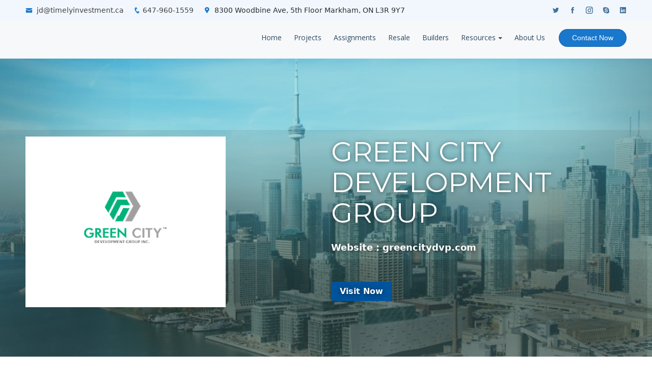

--- FILE ---
content_type: text/html; charset=UTF-8
request_url: https://timelyinvestment.ca/builders/green-city-development-group/
body_size: 22697
content:
<!DOCTYPE html>
<html lang="en-US">
<head>

	<meta charset="UTF-8">
	<meta http-equiv="X-UA-Compatible" content="IE=edge">
	<meta name="viewport" content="width=device-width, initial-scale=1">
	<meta name="mobile-web-app-capable" content="yes">
	<meta name="apple-mobile-web-app-capable" content="yes">
	<meta name="apple-mobile-web-app-title" content="Timely Investment - Apartments, houses and condos in GTA and major Ontario cities">
	<link rel="profile" href="https://gmpg.org/xfn/11">
	<link href="https://fonts.googleapis.com/css?family=Montserrat:400,800,900|Source+Sans+Pro:200,300,400" rel="stylesheet">
	<link rel="stylesheet" href="//cdn.materialdesignicons.com/1.9.32/css/materialdesignicons.min.css">
	<link href="https://fonts.googleapis.com/css?family=Open+Sans:300,300i,400,400i,600,600i,700,700i|Raleway:300,300i,400,400i,500,500i,600,600i,700,700i|Poppins:300,300i,400,400i,500,500i,600,600i,700,700i" rel="stylesheet">
    <link href="https://timelyinvestment.ca/wp-content/themes/timelyInvestment-child/fonts/icofont.min.css" rel="stylesheet">
    <script src="https://www.googleoptimize.com/optimize.js?id=OPT-PLNX4SP" type="77f03da4646deb7f2ad5a579-text/javascript"></script>
    <!-- Global site tag (gtag.js) - Google Ads: 596282030 -->
        <script async src="https://www.googletagmanager.com/gtag/js?id=AW-596282030" type="77f03da4646deb7f2ad5a579-text/javascript"></script>
        <script type="77f03da4646deb7f2ad5a579-text/javascript">
          window.dataLayer = window.dataLayer || [];
          function gtag(){dataLayer.push(arguments);}
          gtag('js', new Date());
        
          gtag('config', 'AW-596282030');
        </script>
        
        <script type="77f03da4646deb7f2ad5a579-text/javascript">
          gtag('config', 'AW-596282030/c7fVCM7c_YACEK6VqpwC', {
            'phone_conversion_number': '647-960-1559'
          });
        </script>
    <!-- Global site tag (gtag.js) - Google Analytics -->
        <script async src="https://www.googletagmanager.com/gtag/js?id=UA-175478132-1" type="77f03da4646deb7f2ad5a579-text/javascript"></script>
        <script type="77f03da4646deb7f2ad5a579-text/javascript">
          window.dataLayer = window.dataLayer || [];
          function gtag(){dataLayer.push(arguments);}
          gtag('js', new Date());
        
          gtag('config', 'UA-175478132-1');
        </script>
    
     <script type="application/ld+json">
    {
      "@context": "https://schema.org",
      "@type": "WebSite",
      "url": "https://timelyinvestment.ca/",
      "potentialAction": {
        "@type": "SearchAction",
        "target": "https://timelyinvestment.ca/?sfid=336&_sf_s={search_term_string}",
        "query-input": "required name=search_term_string"
      }
    }
    </script>   
    
    <script type="application/ld+json">
    {
    "@context": "https://schema.org",
    "@type":"Organization",
    "name": "TIMELYINVESTMENT.CA",
    "url": "https://timelyinvestment.ca/",
    "logo": "https://timelyinvestment.ca/wp-content/uploads/2020/06/logoti.png",
    "address":
    {
        "@type": "PostalAddress","streetAddress": "8300 Woodbine Ave, 5th Floor, ","addressLocality": "Markham","addressRegion": "Ontario","postalCode": "ON L3R 9Y7","addressCountry": "Canada"
        
    },
    "contactPoint": 
    {
        "@type": "ContactPoint","contactType": "contact","telephone": "647-960-1559","email": "jd@timelyinvestment.ca"
        
    },
    "sameAs":[
    "https://www.instagram.com/timely_investment.ca/",
    "https://www.facebook.com/timelyinvestmentca",
    "https://www.linkedin.com/company/timelyinvestmentca/",
    "https://twitter.com/TimelyInvestme1"
        ]
    } 
    </script>
    
    <script type="application/ld+json">
    {
      "@context": "https://schema.org",
      "@type": "RealEstateAgent",
      "name": "Timlyinvestment.ca",
      "image": "https://timelyinvestment.ca/wp-content/uploads/2020/06/logoti.png",
      "@id": "https://www.instagram.com/timely_investment.ca/",
      "url": "https://timelyinvestment.ca",
      "telephone": "647-960-1559",
      "address": {
        "@type": "PostalAddress",
        "streetAddress": "8300 Woodbine Ave, 5th Floor",
        "addressLocality": "Markham",
        "addressRegion": "ON",
        "postalCode": "ON L3R 9Y7",
        "addressCountry": "CA"
      },
      "geo": {
        "@type": "GeoCoordinates",
        "latitude": 43.8448376,
        "longitude": -79.3575121
      },
      "openingHoursSpecification": {
        "@type": "OpeningHoursSpecification",
        "dayOfWeek": [
          "Monday",
          "Tuesday",
          "Wednesday",
          "Thursday",
          "Friday",
          "Saturday",
          "Sunday"
        ],
        "opens": "00:00",
        "closes": "23:59"
      },
      "sameAs": [
        "https://www.facebook.com/timelyinvestmentca",
        "https://twitter.com/TimelyInvestme1",
        "https://www.instagram.com/timely_investment.ca/",
        "https://www.linkedin.com/company/timelyinvestmentca/"
      ] 
    }
    </script>
    
    <script type='application/ld+json'> 
    {
      "@context": "http://www.schema.org",
      "@type": "RealEstateAgent",
      "name": "Timelyinvestment",
      "url": "https://timelyinvestment.ca",
      "logo": "https://timelyinvestment.ca/wp-content/uploads/2020/06/logoti.png",
      "image": "https://timelyinvestment.ca/wp-content/uploads/2020/06/logoti.png",
      "description": "We are able to provide our clients the First Access to Pricing, Floor Plans, Availability and the very best incentives with the preconstruction investment opportunities in GTA",
      "address": {
        "@type": "PostalAddress",
        "streetAddress": "8300 Woodbine Ave, 5th Floor",
        "addressLocality": "Markham",
        "addressRegion": "Ontario",
        "postalCode": "ON L3R 9Y7",
        "addressCountry": "Canada"
      },
      "geo": {
        "@type": "GeoCoordinates",
        "latitude": "43.844980",
        "longitude": "-79.357550"
      },
      "openingHours": "Mo, Tu, We, Th, Fr, Sa, Su 01:00-23:30",
      "contactPoint": {
        "@type": "ContactPoint",
        "telephone": "+1 647-960-1559"
      }
    }
     </script>

	<link rel="pingback" href="https://timelyinvestment.ca/xmlrpc.php">
	<meta name='robots' content='index, follow, max-image-preview:large, max-snippet:-1, max-video-preview:-1' />

	<!-- This site is optimized with the Yoast SEO plugin v22.5 - https://yoast.com/wordpress/plugins/seo/ -->
	<title>Green City Development Group - Timely Investment</title>
	<link rel="canonical" href="https://timelyinvestment.ca/builders/green-city-development-group/" />
	<meta property="og:locale" content="en_US" />
	<meta property="og:type" content="article" />
	<meta property="og:title" content="Green City Development Group - Timely Investment" />
	<meta property="og:description" content="Green City Development Group is a Canadian real estate company with headquarters in Ontario. The company’s services include building homes and communities in and around Ontario. Supported by decades of experience in the industry, Green City Development Group constructs and delivers efficient living spaces to modern home buyers. According to the company, it works with [...]Read More..." />
	<meta property="og:url" content="https://timelyinvestment.ca/builders/green-city-development-group/" />
	<meta property="og:site_name" content="Timely Investment" />
	<meta property="article:modified_time" content="2021-08-09T16:23:44+00:00" />
	<meta property="og:image" content="https://timelyinvestment.ca/wp-content/uploads/2021/07/Green-City.png" />
	<meta property="og:image:width" content="500" />
	<meta property="og:image:height" content="500" />
	<meta property="og:image:type" content="image/png" />
	<meta name="twitter:card" content="summary_large_image" />
	<meta name="twitter:site" content="@TimelyInvestme1" />
	<meta name="twitter:label1" content="Est. reading time" />
	<meta name="twitter:data1" content="1 minute" />
	<script type="application/ld+json" class="yoast-schema-graph">{"@context":"https://schema.org","@graph":[{"@type":"WebPage","@id":"https://timelyinvestment.ca/builders/green-city-development-group/","url":"https://timelyinvestment.ca/builders/green-city-development-group/","name":"Green City Development Group - Timely Investment","isPartOf":{"@id":"https://timelyinvestment.ca/#website"},"primaryImageOfPage":{"@id":"https://timelyinvestment.ca/builders/green-city-development-group/#primaryimage"},"image":{"@id":"https://timelyinvestment.ca/builders/green-city-development-group/#primaryimage"},"thumbnailUrl":"https://timelyinvestment.ca/wp-content/uploads/2021/07/Green-City.png","datePublished":"2021-07-19T16:33:51+00:00","dateModified":"2021-08-09T16:23:44+00:00","breadcrumb":{"@id":"https://timelyinvestment.ca/builders/green-city-development-group/#breadcrumb"},"inLanguage":"en-US","potentialAction":[{"@type":"ReadAction","target":["https://timelyinvestment.ca/builders/green-city-development-group/"]}]},{"@type":"ImageObject","inLanguage":"en-US","@id":"https://timelyinvestment.ca/builders/green-city-development-group/#primaryimage","url":"https://timelyinvestment.ca/wp-content/uploads/2021/07/Green-City.png","contentUrl":"https://timelyinvestment.ca/wp-content/uploads/2021/07/Green-City.png","width":500,"height":500,"caption":"Green City Development"},{"@type":"BreadcrumbList","@id":"https://timelyinvestment.ca/builders/green-city-development-group/#breadcrumb","itemListElement":[{"@type":"ListItem","position":1,"name":"Home","item":"https://timelyinvestment.ca/"},{"@type":"ListItem","position":2,"name":"Builders","item":"https://timelyinvestment.ca/builders/"},{"@type":"ListItem","position":3,"name":"Green City Development Group"}]},{"@type":"WebSite","@id":"https://timelyinvestment.ca/#website","url":"https://timelyinvestment.ca/","name":"TimelyInvestment.ca","description":"Apartments, houses and condos in GTA and major Ontario cities","publisher":{"@id":"https://timelyinvestment.ca/#/schema/person/22c365bb3e17b5e0f74b18d5878749ef"},"potentialAction":[{"@type":"SearchAction","target":{"@type":"EntryPoint","urlTemplate":"https://timelyinvestment.ca/?s={search_term_string}"},"query-input":"required name=search_term_string"}],"inLanguage":"en-US"},{"@type":["Person","Organization"],"@id":"https://timelyinvestment.ca/#/schema/person/22c365bb3e17b5e0f74b18d5878749ef","name":"JD","image":{"@type":"ImageObject","inLanguage":"en-US","@id":"https://timelyinvestment.ca/#/schema/person/image/","url":"https://timelyinvestment.ca/wp-content/uploads/2024/03/Timely-Logo-1.png","contentUrl":"https://timelyinvestment.ca/wp-content/uploads/2024/03/Timely-Logo-1.png","width":2424,"height":1650,"caption":"JD"},"logo":{"@id":"https://timelyinvestment.ca/#/schema/person/image/"},"sameAs":["http://timelyinvestment.ca"]}]}</script>
	<!-- / Yoast SEO plugin. -->


<link rel='dns-prefetch' href='//www.googletagmanager.com' />
<link rel="alternate" type="application/rss+xml" title="Timely Investment &raquo; Feed" href="https://timelyinvestment.ca/feed/" />
<link rel="alternate" type="application/rss+xml" title="Timely Investment &raquo; Comments Feed" href="https://timelyinvestment.ca/comments/feed/" />
<script type="77f03da4646deb7f2ad5a579-text/javascript">
/* <![CDATA[ */
window._wpemojiSettings = {"baseUrl":"https:\/\/s.w.org\/images\/core\/emoji\/15.0.3\/72x72\/","ext":".png","svgUrl":"https:\/\/s.w.org\/images\/core\/emoji\/15.0.3\/svg\/","svgExt":".svg","source":{"concatemoji":"https:\/\/timelyinvestment.ca\/wp-includes\/js\/wp-emoji-release.min.js?ver=6.5.7"}};
/*! This file is auto-generated */
!function(i,n){var o,s,e;function c(e){try{var t={supportTests:e,timestamp:(new Date).valueOf()};sessionStorage.setItem(o,JSON.stringify(t))}catch(e){}}function p(e,t,n){e.clearRect(0,0,e.canvas.width,e.canvas.height),e.fillText(t,0,0);var t=new Uint32Array(e.getImageData(0,0,e.canvas.width,e.canvas.height).data),r=(e.clearRect(0,0,e.canvas.width,e.canvas.height),e.fillText(n,0,0),new Uint32Array(e.getImageData(0,0,e.canvas.width,e.canvas.height).data));return t.every(function(e,t){return e===r[t]})}function u(e,t,n){switch(t){case"flag":return n(e,"\ud83c\udff3\ufe0f\u200d\u26a7\ufe0f","\ud83c\udff3\ufe0f\u200b\u26a7\ufe0f")?!1:!n(e,"\ud83c\uddfa\ud83c\uddf3","\ud83c\uddfa\u200b\ud83c\uddf3")&&!n(e,"\ud83c\udff4\udb40\udc67\udb40\udc62\udb40\udc65\udb40\udc6e\udb40\udc67\udb40\udc7f","\ud83c\udff4\u200b\udb40\udc67\u200b\udb40\udc62\u200b\udb40\udc65\u200b\udb40\udc6e\u200b\udb40\udc67\u200b\udb40\udc7f");case"emoji":return!n(e,"\ud83d\udc26\u200d\u2b1b","\ud83d\udc26\u200b\u2b1b")}return!1}function f(e,t,n){var r="undefined"!=typeof WorkerGlobalScope&&self instanceof WorkerGlobalScope?new OffscreenCanvas(300,150):i.createElement("canvas"),a=r.getContext("2d",{willReadFrequently:!0}),o=(a.textBaseline="top",a.font="600 32px Arial",{});return e.forEach(function(e){o[e]=t(a,e,n)}),o}function t(e){var t=i.createElement("script");t.src=e,t.defer=!0,i.head.appendChild(t)}"undefined"!=typeof Promise&&(o="wpEmojiSettingsSupports",s=["flag","emoji"],n.supports={everything:!0,everythingExceptFlag:!0},e=new Promise(function(e){i.addEventListener("DOMContentLoaded",e,{once:!0})}),new Promise(function(t){var n=function(){try{var e=JSON.parse(sessionStorage.getItem(o));if("object"==typeof e&&"number"==typeof e.timestamp&&(new Date).valueOf()<e.timestamp+604800&&"object"==typeof e.supportTests)return e.supportTests}catch(e){}return null}();if(!n){if("undefined"!=typeof Worker&&"undefined"!=typeof OffscreenCanvas&&"undefined"!=typeof URL&&URL.createObjectURL&&"undefined"!=typeof Blob)try{var e="postMessage("+f.toString()+"("+[JSON.stringify(s),u.toString(),p.toString()].join(",")+"));",r=new Blob([e],{type:"text/javascript"}),a=new Worker(URL.createObjectURL(r),{name:"wpTestEmojiSupports"});return void(a.onmessage=function(e){c(n=e.data),a.terminate(),t(n)})}catch(e){}c(n=f(s,u,p))}t(n)}).then(function(e){for(var t in e)n.supports[t]=e[t],n.supports.everything=n.supports.everything&&n.supports[t],"flag"!==t&&(n.supports.everythingExceptFlag=n.supports.everythingExceptFlag&&n.supports[t]);n.supports.everythingExceptFlag=n.supports.everythingExceptFlag&&!n.supports.flag,n.DOMReady=!1,n.readyCallback=function(){n.DOMReady=!0}}).then(function(){return e}).then(function(){var e;n.supports.everything||(n.readyCallback(),(e=n.source||{}).concatemoji?t(e.concatemoji):e.wpemoji&&e.twemoji&&(t(e.twemoji),t(e.wpemoji)))}))}((window,document),window._wpemojiSettings);
/* ]]> */
</script>
<link rel='stylesheet' id='ht_ctc_main_css-css' href='https://timelyinvestment.ca/wp-content/plugins/click-to-chat-for-whatsapp/new/inc/assets/css/main.css?ver=3.35' type='text/css' media='all' />
<style id='wp-emoji-styles-inline-css' type='text/css'>

	img.wp-smiley, img.emoji {
		display: inline !important;
		border: none !important;
		box-shadow: none !important;
		height: 1em !important;
		width: 1em !important;
		margin: 0 0.07em !important;
		vertical-align: -0.1em !important;
		background: none !important;
		padding: 0 !important;
	}
</style>
<style id='wp-block-library-inline-css' type='text/css'>
:root{--wp-admin-theme-color:#007cba;--wp-admin-theme-color--rgb:0,124,186;--wp-admin-theme-color-darker-10:#006ba1;--wp-admin-theme-color-darker-10--rgb:0,107,161;--wp-admin-theme-color-darker-20:#005a87;--wp-admin-theme-color-darker-20--rgb:0,90,135;--wp-admin-border-width-focus:2px;--wp-block-synced-color:#7a00df;--wp-block-synced-color--rgb:122,0,223;--wp-bound-block-color:#9747ff}@media (min-resolution:192dpi){:root{--wp-admin-border-width-focus:1.5px}}.wp-element-button{cursor:pointer}:root{--wp--preset--font-size--normal:16px;--wp--preset--font-size--huge:42px}:root .has-very-light-gray-background-color{background-color:#eee}:root .has-very-dark-gray-background-color{background-color:#313131}:root .has-very-light-gray-color{color:#eee}:root .has-very-dark-gray-color{color:#313131}:root .has-vivid-green-cyan-to-vivid-cyan-blue-gradient-background{background:linear-gradient(135deg,#00d084,#0693e3)}:root .has-purple-crush-gradient-background{background:linear-gradient(135deg,#34e2e4,#4721fb 50%,#ab1dfe)}:root .has-hazy-dawn-gradient-background{background:linear-gradient(135deg,#faaca8,#dad0ec)}:root .has-subdued-olive-gradient-background{background:linear-gradient(135deg,#fafae1,#67a671)}:root .has-atomic-cream-gradient-background{background:linear-gradient(135deg,#fdd79a,#004a59)}:root .has-nightshade-gradient-background{background:linear-gradient(135deg,#330968,#31cdcf)}:root .has-midnight-gradient-background{background:linear-gradient(135deg,#020381,#2874fc)}.has-regular-font-size{font-size:1em}.has-larger-font-size{font-size:2.625em}.has-normal-font-size{font-size:var(--wp--preset--font-size--normal)}.has-huge-font-size{font-size:var(--wp--preset--font-size--huge)}.has-text-align-center{text-align:center}.has-text-align-left{text-align:left}.has-text-align-right{text-align:right}#end-resizable-editor-section{display:none}.aligncenter{clear:both}.items-justified-left{justify-content:flex-start}.items-justified-center{justify-content:center}.items-justified-right{justify-content:flex-end}.items-justified-space-between{justify-content:space-between}.screen-reader-text{border:0;clip:rect(1px,1px,1px,1px);-webkit-clip-path:inset(50%);clip-path:inset(50%);height:1px;margin:-1px;overflow:hidden;padding:0;position:absolute;width:1px;word-wrap:normal!important}.screen-reader-text:focus{background-color:#ddd;clip:auto!important;-webkit-clip-path:none;clip-path:none;color:#444;display:block;font-size:1em;height:auto;left:5px;line-height:normal;padding:15px 23px 14px;text-decoration:none;top:5px;width:auto;z-index:100000}html :where(.has-border-color){border-style:solid}html :where([style*=border-top-color]){border-top-style:solid}html :where([style*=border-right-color]){border-right-style:solid}html :where([style*=border-bottom-color]){border-bottom-style:solid}html :where([style*=border-left-color]){border-left-style:solid}html :where([style*=border-width]){border-style:solid}html :where([style*=border-top-width]){border-top-style:solid}html :where([style*=border-right-width]){border-right-style:solid}html :where([style*=border-bottom-width]){border-bottom-style:solid}html :where([style*=border-left-width]){border-left-style:solid}html :where(img[class*=wp-image-]){height:auto;max-width:100%}:where(figure){margin:0 0 1em}html :where(.is-position-sticky){--wp-admin--admin-bar--position-offset:var(--wp-admin--admin-bar--height,0px)}@media screen and (max-width:600px){html :where(.is-position-sticky){--wp-admin--admin-bar--position-offset:0px}}
</style>
<style id='classic-theme-styles-inline-css' type='text/css'>
/*! This file is auto-generated */
.wp-block-button__link{color:#fff;background-color:#32373c;border-radius:9999px;box-shadow:none;text-decoration:none;padding:calc(.667em + 2px) calc(1.333em + 2px);font-size:1.125em}.wp-block-file__button{background:#32373c;color:#fff;text-decoration:none}
</style>
<link rel='stylesheet' id='contact-form-7-css' href='https://timelyinvestment.ca/wp-content/plugins/contact-form-7/includes/css/styles.css?ver=5.9.3' type='text/css' media='all' />
<link rel='stylesheet' id='owl-carousel-style-css' href='https://timelyinvestment.ca/wp-content/plugins/post-slider-and-carousel/assets/css/owl.carousel.min.css?ver=3.2.3' type='text/css' media='all' />
<link rel='stylesheet' id='psac-public-style-css' href='https://timelyinvestment.ca/wp-content/plugins/post-slider-and-carousel/assets/css/psac-public.css?ver=3.2.3' type='text/css' media='all' />
<link rel='stylesheet' id='search-filter-plugin-styles-css' href='https://timelyinvestment.ca/wp-content/plugins/search-filter-pro/public/assets/css/search-filter.min.css?ver=2.5.10' type='text/css' media='all' />
<link rel='stylesheet' id='child-understrap-styles-css' href='https://timelyinvestment.ca/wp-content/themes/timelyInvestment-child/css/child-theme.css?ver=0.0.1' type='text/css' media='all' />
<link rel='stylesheet' id='fancybox-css' href='https://timelyinvestment.ca/wp-content/plugins/easy-fancybox/fancybox/1.5.4/jquery.fancybox.min.css?ver=6.5.7' type='text/css' media='screen' />
<style id='fancybox-inline-css' type='text/css'>
#fancybox-outer{background:#ffffff}#fancybox-content{background:#ffffff;border-color:#ffffff;color:#000000;}#fancybox-title,#fancybox-title-float-main{color:#fff}
</style>
<link rel='stylesheet' id='heateor_sss_frontend_css-css' href='https://timelyinvestment.ca/wp-content/plugins/sassy-social-share/public/css/sassy-social-share-public.css?ver=3.3.62' type='text/css' media='all' />
<style id='heateor_sss_frontend_css-inline-css' type='text/css'>
.heateor_sss_button_instagram span.heateor_sss_svg,a.heateor_sss_instagram span.heateor_sss_svg{background:radial-gradient(circle at 30% 107%,#fdf497 0,#fdf497 5%,#fd5949 45%,#d6249f 60%,#285aeb 90%)}.heateor_sss_horizontal_sharing .heateor_sss_svg,.heateor_sss_standard_follow_icons_container .heateor_sss_svg{color:#fff;border-width:0px;border-style:solid;border-color:transparent}.heateor_sss_horizontal_sharing .heateorSssTCBackground{color:#666}.heateor_sss_horizontal_sharing span.heateor_sss_svg:hover,.heateor_sss_standard_follow_icons_container span.heateor_sss_svg:hover{border-color:transparent;}.heateor_sss_vertical_sharing span.heateor_sss_svg,.heateor_sss_floating_follow_icons_container span.heateor_sss_svg{color:#fff;border-width:0px;border-style:solid;border-color:transparent;}.heateor_sss_vertical_sharing .heateorSssTCBackground{color:#666;}.heateor_sss_vertical_sharing span.heateor_sss_svg:hover,.heateor_sss_floating_follow_icons_container span.heateor_sss_svg:hover{border-color:transparent;}@media screen and (max-width:783px) {.heateor_sss_vertical_sharing{display:none!important}}div.heateor_sss_mobile_footer{display:none;}@media screen and (max-width:783px){div.heateor_sss_bottom_sharing .heateorSssTCBackground{background-color:white}div.heateor_sss_bottom_sharing{width:100%!important;left:0!important;}div.heateor_sss_bottom_sharing a{width:20% !important;}div.heateor_sss_bottom_sharing .heateor_sss_svg{width: 100% !important;}div.heateor_sss_bottom_sharing div.heateorSssTotalShareCount{font-size:1em!important;line-height:28px!important}div.heateor_sss_bottom_sharing div.heateorSssTotalShareText{font-size:.7em!important;line-height:0px!important}div.heateor_sss_mobile_footer{display:block;height:40px;}.heateor_sss_bottom_sharing{padding:0!important;display:block!important;width:auto!important;bottom:-2px!important;top: auto!important;}.heateor_sss_bottom_sharing .heateor_sss_square_count{line-height:inherit;}.heateor_sss_bottom_sharing .heateorSssSharingArrow{display:none;}.heateor_sss_bottom_sharing .heateorSssTCBackground{margin-right:1.1em!important}}
</style>
<script type="77f03da4646deb7f2ad5a579-text/javascript" src="https://timelyinvestment.ca/wp-includes/js/jquery/jquery.min.js?ver=3.7.1&#039; defer=&#039;defer" id="jquery-core-js"></script>
<script type="77f03da4646deb7f2ad5a579-text/javascript" src="https://timelyinvestment.ca/wp-includes/js/jquery/jquery-migrate.min.js?ver=3.4.1&#039; defer=&#039;defer" id="jquery-migrate-js"></script>
<script type="77f03da4646deb7f2ad5a579-text/javascript" id="search-filter-plugin-build-js-extra">
/* <![CDATA[ */
var SF_LDATA = {"ajax_url":"https:\/\/timelyinvestment.ca\/wp-admin\/admin-ajax.php","home_url":"https:\/\/timelyinvestment.ca\/","extensions":[]};
/* ]]> */
</script>
<script type="77f03da4646deb7f2ad5a579-text/javascript" src="https://timelyinvestment.ca/wp-content/plugins/search-filter-pro/public/assets/js/search-filter-build.min.js?ver=2.5.10&#039; defer=&#039;defer" id="search-filter-plugin-build-js"></script>
<script type="77f03da4646deb7f2ad5a579-text/javascript" src="https://timelyinvestment.ca/wp-content/plugins/search-filter-pro/public/assets/js/chosen.jquery.min.js?ver=2.5.10&#039; defer=&#039;defer" id="search-filter-plugin-chosen-js"></script>

<!-- Google tag (gtag.js) snippet added by Site Kit -->
<!-- Google Analytics snippet added by Site Kit -->
<script type="77f03da4646deb7f2ad5a579-text/javascript" src="https://www.googletagmanager.com/gtag/js?id=G-9YP6FPGQQ2" id="google_gtagjs-js" async></script>
<script type="77f03da4646deb7f2ad5a579-text/javascript" id="google_gtagjs-js-after">
/* <![CDATA[ */
window.dataLayer = window.dataLayer || [];function gtag(){dataLayer.push(arguments);}
gtag("set","linker",{"domains":["timelyinvestment.ca"]});
gtag("js", new Date());
gtag("set", "developer_id.dZTNiMT", true);
gtag("config", "G-9YP6FPGQQ2");
/* ]]> */
</script>
<link rel="https://api.w.org/" href="https://timelyinvestment.ca/wp-json/" /><link rel="EditURI" type="application/rsd+xml" title="RSD" href="https://timelyinvestment.ca/xmlrpc.php?rsd" />
<meta name="generator" content="WordPress 6.5.7" />
<link rel='shortlink' href='https://timelyinvestment.ca/?p=2277' />
<link rel="alternate" type="application/json+oembed" href="https://timelyinvestment.ca/wp-json/oembed/1.0/embed?url=https%3A%2F%2Ftimelyinvestment.ca%2Fbuilders%2Fgreen-city-development-group%2F" />
<link rel="alternate" type="text/xml+oembed" href="https://timelyinvestment.ca/wp-json/oembed/1.0/embed?url=https%3A%2F%2Ftimelyinvestment.ca%2Fbuilders%2Fgreen-city-development-group%2F&#038;format=xml" />
<meta name="generator" content="Site Kit by Google 1.170.0" />		<script type="77f03da4646deb7f2ad5a579-text/javascript">
			document.documentElement.className = document.documentElement.className.replace( 'no-js', 'js' );
		</script>
				<style>
			.no-js img.lazyload { display: none; }
			figure.wp-block-image img.lazyloading { min-width: 150px; }
							.lazyload, .lazyloading { opacity: 0; }
				.lazyloaded {
					opacity: 1;
					transition: opacity 400ms;
					transition-delay: 0ms;
				}
					</style>
		<meta name="mobile-web-app-capable" content="yes">
<meta name="apple-mobile-web-app-capable" content="yes">
<meta name="apple-mobile-web-app-title" content="Timely Investment - Apartments, houses and condos in GTA and major Ontario cities">

<!-- Google AdSense meta tags added by Site Kit -->
<meta name="google-adsense-platform-account" content="ca-host-pub-2644536267352236">
<meta name="google-adsense-platform-domain" content="sitekit.withgoogle.com">
<!-- End Google AdSense meta tags added by Site Kit -->
<meta name="generator" content="Elementor 3.21.0; features: e_optimized_assets_loading, additional_custom_breakpoints; settings: css_print_method-external, google_font-enabled, font_display-auto">
<link rel="icon" href="https://timelyinvestment.ca/wp-content/uploads/2020/06/logoti-150x150.png" sizes="32x32" />
<link rel="icon" href="https://timelyinvestment.ca/wp-content/uploads/2020/06/logoti.png" sizes="192x192" />
<link rel="apple-touch-icon" href="https://timelyinvestment.ca/wp-content/uploads/2020/06/logoti.png" />
<meta name="msapplication-TileImage" content="https://timelyinvestment.ca/wp-content/uploads/2020/06/logoti.png" />
		<style type="text/css" id="wp-custom-css">
			#responsive-form{
	max-width:600px /*-- change this to get your desired form width --*/;
	margin:0 auto;
        width:100%;
}
.form-row{
	width: 100%;
}
.column-half, .column-full{
	float: left;
	position: relative;
	padding: 0.65rem;
	width:100%;
	-webkit-box-sizing: border-box;
        -moz-box-sizing: border-box;
        box-sizing: border-box
}
.clearfix:after {
	content: "";
	display: table;
	clear: both;
}
textarea.wpcf7-form-control.wpcf7-textarea {
    height: 40px;
}

/**---------------- Media query ----------------**/
@media only screen and (min-width: 48em) { 
	.column-half{
		width: 50%;
	}
}
		</style>
		
    <!-- Google Tag Manager -->
<script type="77f03da4646deb7f2ad5a579-text/javascript">(function(w,d,s,l,i){w[l]=w[l]||[];w[l].push({'gtm.start':
new Date().getTime(),event:'gtm.js'});var f=d.getElementsByTagName(s)[0],
j=d.createElement(s),dl=l!='dataLayer'?'&l='+l:'';j.async=true;j.src=
'https://www.googletagmanager.com/gtm.js?id='+i+dl;f.parentNode.insertBefore(j,f);
})(window,document,'script','dataLayer','GTM-TXXLDHH');</script>
<!-- End Google Tag Manager -->


<!--  Clickcease.com tracking-->
<script type="77f03da4646deb7f2ad5a579-text/javascript">var script = document.createElement('script');
script.async = true; script.type = 'text/javascript';
var target = 'https://www.clickcease.com/monitor/stat.js';
script.src = target;var elem = document.head;elem.appendChild(script);
</script>
<noscript>
<a href='https://www.clickcease.com' rel='nofollow'><img src='https://monitor.clickcease.com/stats/stats.aspx' alt='ClickCease'/></a>
</noscript>
<!--  Clickcease.com tracking-->
	
	
	<script type="77f03da4646deb7f2ad5a579-text/javascript">
var _swaMa =["1212722875"];"undefined"==typeof sw&&!function(e, s, a){function t(){for(;o[0]&&"loaded"==o[0][d];)i=o.shift(),i[w]=!c.parentNode.insertBefore(i,c)}for(var r,n,i,o=[],c=e.scripts[0],w="onreadystatechange",d="readyState";r=a.shift();)n=e.createElement(s),"async"in c?(n.async=!1,e.head.appendChild(n)):c[d]?(o.push(n), n[w]=t): e.write("<" + s +' src="'+r+'" defer></'+s+">"),n.src=r}(document,"script",["//analytics.sitewit.com/v3/"+_swaMa[0]+"/sw.js"]);
</script>

<!--new google ads tag -->
<!-- Google tag (gtag.js) -->
<script async src="https://www.googletagmanager.com/gtag/js?id=AW-10928755061" type="77f03da4646deb7f2ad5a579-text/javascript">
</script>

<!-- Google Tag Manager -->
<script type="77f03da4646deb7f2ad5a579-text/javascript">(function(w,d,s,l,i){w[l]=w[l] || [];w[l].push({'gtm.start':
new Date().getTime(), event:'gtm.js'});var f=d.getElementsByTagName(s)[0], j=d.createElement(s),dl=l!='dataLayer'?'&l='+I:";j.async=true;j.src=
'https://www.googletagmanager.com/gtm.js?id='+i+dl;f.parentNode.insertBefore(j,f);
})(window,document, 'script', 'dataLayer', 'GTM-PSRFQCQC');</script>

</head>


<body class="builder-template-default single single-builder postid-2277 wp-custom-logo wp-embed-responsive elementor-default elementor-kit-190">
    
<!--new google ads body tag-->
<script type="77f03da4646deb7f2ad5a579-text/javascript">
window.dataLayer = window.dataLayer || [];
function gtag(){dataLayer.push(arguments);}
gtag('js', new Date());

gtag('config', 'AW-10928755061');
</script>
    
    <!-- Google Tag Manager (noscript) -->
<noscript><iframe 
height="0" width="0" style="display:none;visibility:hidden" data-src="https://www.googletagmanager.com/ns.html?id=GTM-TXXLDHH" class="lazyload" src="[data-uri]"></iframe></noscript>
<!-- End Google Tag Manager (noscript) -->


<!-- Google Tag Manager (noscript) -->
<noscript><iframe 
height="0" width="0" style="display:none;visibility:hidden" data-src="https://www.googletagmanager.com/ns.html?id=GTM-PSRFQCQC" class="lazyload" src="[data-uri]"></iframe></noscript>
<!-- End Google Tag Manager (noscript)-->

  <!-- ======= Top Bar ======= -->
  <div id="topbar" class="d-none d-lg-flex align-items-center fixed-top">
    <div class="container d-flex">
      <div class="contact-info mr-auto">
        <i class="icofont-envelope"></i> <a href="/cdn-cgi/l/email-protection#fb919fbb8f92969e978292958d9e888f969e958fd5989a"><span class="__cf_email__" data-cfemail="f09a94b084999d959c89999e869583849d959e84de9391">[email&#160;protected]</span></a>
        <i class="icofont-phone"></i><a href="tel:647-960-1559">647-960-1559</a>
        <i class="icofont-google-map"></i>  8300 Woodbine Ave, 5th Floor Markham, ON L3R 9Y7      </div>
      <div class="textwidget custom-html-widget"> <div class="social-links">
        <a href="https://twitter.com/TimelyInvestme1" class="twitter" target="_blank" rel="noopener"><i class="icofont-twitter"></i></a>
        <a href="https://www.facebook.com/timelyinvestmentca" class="facebook" target="_blank" rel="noopener"><i class="icofont-facebook"></i></a>
        <a href="https://www.instagram.com/timely_investment.ca/" class="instagram" target="_blank" rel="noopener"><i class="icofont-instagram"></i></a>
        <a href="Skype: live:.cid.db7c512b83322eb2" class="skype"><i class="icofont-skype" target="_blank"></i></a>
	 <a href="https://www.linkedin.com/company/timelyinvestmentca/" class="linkedin"><i class="icofont-linkedin" target="_blank"></i></a>
      </div></div>    </div>
  </div>

  <!-- ======= Header ======= -->
  <header id="header" class="fixed-top">
    <div class="container d-flex align-items-center">

					<!-- Your site title as branding in the menu -->
					<a href="https://timelyinvestment.ca/" class="logo mr-auto" rel="home"><img width="254" height="153"   alt="Timely Investment logo" decoding="async" data-src="https://timelyinvestment.ca/wp-content/uploads/2020/06/logoti.png" class="img-fluid lazyload" src="[data-uri]" /><noscript><img width="254" height="153" src="https://timelyinvestment.ca/wp-content/uploads/2020/06/logoti.png" class="img-fluid" alt="Timely Investment logo" decoding="async" /></noscript></a>
 
          <div id="navbarNavDropdown" class="nav-menu d-none d-lg-block"><ul id="main-menu1" class=""><li itemscope="itemscope" itemtype="https://www.schema.org/SiteNavigationElement" id="menu-item-42" class="menu-item menu-item-type-custom menu-item-object-custom menu-item-home menu-item-42 nav-item"><a title="Home" href="https://timelyinvestment.ca/" class="nav-link">Home</a></li>
<li itemscope="itemscope" itemtype="https://www.schema.org/SiteNavigationElement" id="menu-item-82" class="menu-item menu-item-type-custom menu-item-object-custom menu-item-82 nav-item"><a title="Projects" href="https://timelyinvestment.ca/Projects/" class="nav-link">Projects</a></li>
<li itemscope="itemscope" itemtype="https://www.schema.org/SiteNavigationElement" id="menu-item-97" class="menu-item menu-item-type-custom menu-item-object-custom menu-item-97 nav-item"><a title="Assignments" href="https://timelyinvestment.ca/Assignments/" class="nav-link">Assignments</a></li>
<li itemscope="itemscope" itemtype="https://www.schema.org/SiteNavigationElement" id="menu-item-1719" class="menu-item menu-item-type-custom menu-item-object-custom menu-item-1719 nav-item"><a title="Resale" href="https://timelyinvestment.ca/Resale" class="nav-link">Resale</a></li>
<li itemscope="itemscope" itemtype="https://www.schema.org/SiteNavigationElement" id="menu-item-3195" class="menu-item menu-item-type-post_type menu-item-object-page menu-item-3195 nav-item"><a title="Builders" href="https://timelyinvestment.ca/builders/" class="nav-link">Builders</a></li>
<li itemscope="itemscope" itemtype="https://www.schema.org/SiteNavigationElement" id="menu-item-130" class="menu-item menu-item-type-post_type menu-item-object-page menu-item-has-children dropdown menu-item-130 nav-item"><a title="Resources" href="#" data-toggle="dropdown" aria-haspopup="true" aria-expanded="false" class="dropdown-toggle nav-link" id="menu-item-dropdown-130">Resources</a>
<ul class="dropdown-menu" aria-labelledby="menu-item-dropdown-130" role="menu">
	<li itemscope="itemscope" itemtype="https://www.schema.org/SiteNavigationElement" id="menu-item-345" class="menu-item menu-item-type-post_type menu-item-object-page menu-item-345 nav-item"><a title="Resources" href="https://timelyinvestment.ca/resources/" class="dropdown-item">Resources</a></li>
	<li itemscope="itemscope" itemtype="https://www.schema.org/SiteNavigationElement" id="menu-item-1533" class="menu-item menu-item-type-post_type menu-item-object-page current_page_parent menu-item-1533 nav-item"><a title="Blog" href="https://timelyinvestment.ca/blog/" class="dropdown-item">Blog</a></li>
	<li itemscope="itemscope" itemtype="https://www.schema.org/SiteNavigationElement" id="menu-item-245" class="menu-item menu-item-type-post_type menu-item-object-page menu-item-245 nav-item"><a title="FAQ" href="https://timelyinvestment.ca/faq/" class="dropdown-item">FAQ</a></li>
</ul>
</li>
<li itemscope="itemscope" itemtype="https://www.schema.org/SiteNavigationElement" id="menu-item-129" class="menu-item menu-item-type-post_type menu-item-object-page menu-item-129 nav-item"><a title="About Us" href="https://timelyinvestment.ca/about-us/" class="nav-link">About Us</a></li>
</ul></div>
  <!-- .nav-menu -->
<button type="button" class="appointment-btn scrollto" data-toggle="modal" data-target="#exampleModal">
Contact Now
</button>
  </div>
  </header><!-- End Header -->
  <div class="topbanner" style="margin-top:100px"><style>
.col-md-4.to_right_sec {
    border: solid 4px #dddddd5e;
    padding: 20px;
}

.send_msg{
	    background: #1977cc;
    color: #fff;
}

.to_left_sec {
    border: solid 2px #dddddd42;
    padding: 28px;
    box-shadow: 5px 4px 4px 4px #dddddd2e;
}

.about_alto_prgf{
	margin-top: 12px;
}

button.form-control.send_msg.register_alto {
    width: auto;
    float: left;
    text-align: left;
    text-transform: uppercase;
}
.alto_main_text {
    font-size: 55px;
    font-weight: 100;
}
.website_dta {
    font-weight: 600;
    font-size: 18px;
}

.main_img_btn {
    width: 108px;
    border-radius: 8px;
}

.spacer{
	width: 5%;
}
.second_sc{
	padding: 35px;
}
</style>
<div class="wrapper" id="full-width-page-wrapper">
	
	<div id="content">
				<div class="jumbotron jumbotron-fluid home-slider d-flex align-items-center pt-5" 
		style="background: linear-gradient(to bottom, rgba(46, 185, 201, 0.45),rgba(158, 239, 225, 0.45)),url(https://timelyinvestment.ca/wp-content/uploads/2021/07/toronto-condo-services-gta-e1524594907587.jpeg) center center;
		 background-size:cover;">
			<div class="container">
				<div class="row">
									<div class="col-md-4 text-center" style="background:url(https://timelyinvestment.ca/wp-content/uploads/2021/07/Green-City.png) center center;
						background-size:cover;min-height: 180px;">
						
					</div>
					
					<div class="col-md-2">
					</div>
					<div class="col-md-6">
						<h1 class="white-title alto_main_text">
                        Green City Development Group 
						</h1>
						<p class="website_dta">Website : greencitydvp.com</p></br>
						<a href="https://www.greencitydvp.com/" target="_blank" rel="noopener noreferrer" class="btn btn-primary mt-1 mb-1" style="white-space: normal;">Visit Now</a>
					</div>
				<div class="col-md-6 offset-md-3 mt-3 text-center"> 
				</div>
				
				</div>
			</div>
		</div>
	</div>

 
     
     <section class="threeColblk second_sc" style="background: #fff;">
			<div class="row">

				<div class="col-md-12 content-area smartBlk01" id="primary">

					<div class="row">
						<div class="col-md-7 to_left_sec">
							<h3 class="">ABOUT Green City Development Group </h3>
							
							<p class="about_alto_prgf"> <p><span style="font-weight: 400;">Green City Development Group is a Canadian real estate company with headquarters in Ontario. The company’s services include building homes and communities in and around Ontario. Supported by decades of experience in the industry, Green City Development Group constructs and delivers efficient living spaces to modern home buyers. According to the company, it works with a vision to become one of preeminent developers and builders in Canada. Until now, Green City Development Group has delivered projects like Yonge &amp; York Mills in North York, Twelve Oaks Towns in Richmond Hill, Bayview &amp; Lawrence in North York, Woodbine and Major Mackenzie in Markham, and more.</span></p>
 </p>
							</br>
							<a href="https://www.greencitydvp.com/about/" target="_blank" rel="noopener noreferrer" class="btn btn-primary mt-1 mb-1" style="white-space: normal;">Learn More About Green City Development Group</a>
						</div>
						<div class="spacer">
						</div>
						<div class="col-md-4 to_right_sec">
							<h5>Get More Details About Green City Development Group </h5>
							<div class="wpforms-container wpforms-container-full" id="wpforms-2186"><form id="wpforms-form-2186" class="wpforms-validate wpforms-form" data-formid="2186" method="post" enctype="multipart/form-data" action="/builders/green-city-development-group/" data-token="318404b52dace8f237214e00ca55f0b5"><noscript class="wpforms-error-noscript">Please enable JavaScript in your browser to complete this form.</noscript><div class="wpforms-field-container"><div id="wpforms-2186-field_0-container" class="wpforms-field wpforms-field-name" data-field-id="0"><label class="wpforms-field-label wpforms-label-hide" for="wpforms-2186-field_0">Name <span class="wpforms-required-label">*</span></label><input type="text" id="wpforms-2186-field_0" class="wpforms-field-large wpforms-field-required" name="wpforms[fields][0]" placeholder="Full Name" required></div><div id="wpforms-2186-field_1-container" class="wpforms-field wpforms-field-email" data-field-id="1"><label class="wpforms-field-label wpforms-label-hide" for="wpforms-2186-field_1">Email <span class="wpforms-required-label">*</span></label><input type="email" id="wpforms-2186-field_1" class="wpforms-field-large wpforms-field-required" name="wpforms[fields][1]" placeholder="Email" required></div><div id="wpforms-2186-field_3-container" class="wpforms-field wpforms-field-phone" data-field-id="3"><label class="wpforms-field-label wpforms-label-hide" for="wpforms-2186-field_3">Phone <span class="wpforms-required-label">*</span></label><input type="tel" id="wpforms-2186-field_3" class="wpforms-field-large wpforms-field-required wpforms-masked-input" data-inputmask="&#039;mask&#039;: &#039;(999) 999-9999&#039;" data-rule-us-phone-field="true" name="wpforms[fields][3]" placeholder="Contact Number" required></div><div id="wpforms-2186-field_2-container" class="wpforms-field wpforms-field-textarea" data-field-id="2"><label class="wpforms-field-label wpforms-label-hide" for="wpforms-2186-field_2">Comment or Message</label><textarea id="wpforms-2186-field_2" class="wpforms-field-small" name="wpforms[fields][2]" placeholder="Message" ></textarea></div></div><div class="wpforms-submit-container" ><input type="hidden" name="wpforms[id]" value="2186"><input type="hidden" name="wpforms[author]" value="2"><input type="hidden" name="wpforms[post_id]" value="2277"><button type="submit" name="wpforms[submit]" class="wpforms-submit " id="wpforms-submit-2186" value="wpforms-submit" aria-live="assertive" data-alt-text="Sending..." data-submit-text="Submit">Submit</button></div></form></div>  <!-- .wpforms-container -->						</div>
					</div>

					
			</div>
</div>
</section>


	<!-- projects by relation -->
	<section style="
    width: 100%; margin: 0 auto;">

														<div class="row pt-4" id="projects">
						<div class="col-md-12">
							<h2 class="black-p-title text-center mb-3">Projects By Green City Development Group </h2>
						</div>
					</div>
							<div class="container">
  						 <div class="row">
							
								<div class="col-lg-4 col-md-6 col-sm-12 card stats" style="height: auto; margin-left: 10px;">
										<div class="card-block">
											<button class="bottom_btn_sec"><a href="https://timelyinvestment.ca/project-type/vip-sale/" rel="tag">VIP Sale</a></button>
																						<div class="propertyThumb"><img  data-src='https://timelyinvestment.ca/wp-content/uploads/2025/02/Summit-Series-Floor-Plans-2.png' class='lazyload' src='[data-uri]'><noscript><img src="https://timelyinvestment.ca/wp-content/uploads/2025/02/Summit-Series-Floor-Plans-2.png"></noscript></div>
											<p class="upon_imge"><a href="https://timelyinvestment.ca/city/barrhaven/" rel="tag">barrhaven</a></p>
											<h5 class="card-title home_cer_title"><a href="https://timelyinvestment.ca/Projects/conservancy/">The Conservancy</a></h5>
											<p class="red_text">Pricing : 300s</p>
											<p class="red_text">Estimate Completion : 2026</p>
									
											Green City Development Group is a Canadian real estate company with headquarters in Ontario. The company’s services include building homes...<a href="https://timelyinvestment.ca/Projects/conservancy/" class="red_text"> More</a>
										</div>
									</div>

							
								<div class="col-lg-4 col-md-6 col-sm-12 card stats" style="height: auto; margin-left: 10px;">
										<div class="card-block">
											<button class="bottom_btn_sec"><a href="https://timelyinvestment.ca/project-type/vip-sale/" rel="tag">VIP Sale</a></button>
																						<div class="propertyThumb"><img  data-src='https://timelyinvestment.ca/wp-content/uploads/2025/01/bungalow_with_garage.jpg' class='lazyload' src='[data-uri]'><noscript><img src="https://timelyinvestment.ca/wp-content/uploads/2025/01/bungalow_with_garage.jpg"></noscript></div>
											<p class="upon_imge"><a href="https://timelyinvestment.ca/city/pembroke/" rel="tag">pembroke</a></p>
											<h5 class="card-title home_cer_title"><a href="https://timelyinvestment.ca/Projects/pembroke/">Freehold Pembroke</a></h5>
											<p class="red_text">Pricing : 349,900s</p>
											<p class="red_text">Estimate Completion : 2027</p>
									
											Green City Development Group is a Canadian real estate company with headquarters in Ontario. The company’s services include building homes...<a href="https://timelyinvestment.ca/Projects/pembroke/" class="red_text"> More</a>
										</div>
									</div>

							
								<div class="col-lg-4 col-md-6 col-sm-12 card stats" style="height: auto; margin-left: 10px;">
										<div class="card-block">
											<button class="bottom_btn_sec"><a href="https://timelyinvestment.ca/project-type/assignments/" rel="tag">Assignments</a></button>
																						<div class="propertyThumb"><img  data-src='https://timelyinvestment.ca/wp-content/uploads/2025/01/truman_duplex.png' class='lazyload' src='[data-uri]'><noscript><img src="https://timelyinvestment.ca/wp-content/uploads/2025/01/truman_duplex.png"></noscript></div>
											<p class="upon_imge"><a href="https://timelyinvestment.ca/city/west-belvedere/" rel="tag">West Belvedere</a></p>
											<h5 class="card-title home_cer_title"><a href="https://timelyinvestment.ca/Projects/huxley/">Duplexes in Huxley by Truman</a></h5>
											<p class="red_text">Pricing : 679,000s</p>
											<p class="red_text">Estimate Completion : 2025</p>
									
											Green City Development Group is a Canadian real estate company with headquarters in Ontario. The company’s services include building homes...<a href="https://timelyinvestment.ca/Projects/huxley/" class="red_text"> More</a>
										</div>
									</div>

							
								<div class="col-lg-4 col-md-6 col-sm-12 card stats" style="height: auto; margin-left: 10px;">
										<div class="card-block">
											<button class="bottom_btn_sec"><a href="https://timelyinvestment.ca/project-type/vip-sale/" rel="tag">VIP Sale</a></button>
																						<div class="propertyThumb"><img  data-src='https://timelyinvestment.ca/wp-content/uploads/2024/09/West-Secord-5.jpeg' class='lazyload' src='[data-uri]'><noscript><img src="https://timelyinvestment.ca/wp-content/uploads/2024/09/West-Secord-5.jpeg"></noscript></div>
											<p class="upon_imge"><a href="https://timelyinvestment.ca/city/edmonton/" rel="tag">Edmonton</a></p>
											<h5 class="card-title home_cer_title"><a href="https://timelyinvestment.ca/Projects/west-secord/">West Secord</a></h5>
											<p class="red_text">Pricing : 200,000s</p>
											<p class="red_text">Estimate Completion : 2025</p>
									
											Green City Development Group is a Canadian real estate company with headquarters in Ontario. The company’s services include building homes...<a href="https://timelyinvestment.ca/Projects/west-secord/" class="red_text"> More</a>
										</div>
									</div>

							
								<div class="col-lg-4 col-md-6 col-sm-12 card stats" style="height: auto; margin-left: 10px;">
										<div class="card-block">
											<button class="bottom_btn_sec"><a href="https://timelyinvestment.ca/project-type/vip-sale/" rel="tag">VIP Sale</a></button>
																						<div class="propertyThumb"><img  data-src='https://timelyinvestment.ca/wp-content/uploads/2024/09/Watercrest-main.png' class='lazyload' src='[data-uri]'><noscript><img src="https://timelyinvestment.ca/wp-content/uploads/2024/09/Watercrest-main.png"></noscript></div>
											<p class="upon_imge"><a href="https://timelyinvestment.ca/city/chestermere-calgary/" rel="tag">Chestermere calgary</a></p>
											<h5 class="card-title home_cer_title"><a href="https://timelyinvestment.ca/Projects/watercrest-townhomes/">Watercrest Townhomes</a></h5>
											<p class="red_text">Pricing : 495,000s</p>
											<p class="red_text">Estimate Completion : 2027</p>
									
											Green City Development Group is a Canadian real estate company with headquarters in Ontario. The company’s services include building homes...<a href="https://timelyinvestment.ca/Projects/watercrest-townhomes/" class="red_text"> More</a>
										</div>
									</div>

														</div>
							</div>


			
						
	</section>



				</div>
				<!-- #primary -->

			</div>
			<!-- .row end -->

		</div>
		<!-- Container end -->

	</div>
	<!-- Wrapper end -->

	
 
<!-- #page -->
</div>
 <!-- ======= Footer ======= -->
  <footer id="footer">

    <div class="footer-top">
      <div class="container">
        <div class="row">

          <div class="col-lg-3 col-md-6" style="text-align:center;">
        <div><a href="https://timelyinvestment.ca/"><img width="254" height="153"   alt="Timely Investment logo" style="max-width: 100%; height: auto;" decoding="async" data-src="https://timelyinvestment.ca/wp-content/uploads/2020/06/logoti.png" class="image wp-image-39  attachment-full size-full lazyload" src="[data-uri]" /><noscript><img width="254" height="153" src="https://timelyinvestment.ca/wp-content/uploads/2020/06/logoti.png" class="image wp-image-39  attachment-full size-full" alt="Timely Investment logo" style="max-width: 100%; height: auto;" decoding="async" /></noscript></a></div><div>			<div class="textwidget"><p>8300 Woodbine Ave, 5th Floor<br />
Markham, ON L3R 9Y7<br />
TIMELYINVESTMENT.CA<br />
Bay Street Group Brokerage</p>
</div>
		</div>          </div>

          <div class="col-lg-2 col-md-6 footer-links">
           <div><h4>Menu</h4><div class="menu-footer-container"><ul id="menu-footer" class="menu"><li id="menu-item-134" class="menu-item menu-item-type-post_type menu-item-object-page menu-item-134"><a href="https://timelyinvestment.ca/about-us/">About Us</a></li>
<li id="menu-item-138" class="menu-item menu-item-type-post_type menu-item-object-page menu-item-138"><a href="https://timelyinvestment.ca/resources/">Resources</a></li>
<li id="menu-item-1750" class="menu-item menu-item-type-post_type menu-item-object-page menu-item-1750"><a href="https://timelyinvestment.ca/list-your-assignment/">List Your Assignment</a></li>
<li id="menu-item-1751" class="menu-item menu-item-type-post_type menu-item-object-page menu-item-1751"><a href="https://timelyinvestment.ca/list-your-property/">List Your Property</a></li>
<li id="menu-item-136" class="menu-item menu-item-type-post_type menu-item-object-page menu-item-136"><a href="https://timelyinvestment.ca/faq/">FAQ</a></li>
<li id="menu-item-139" class="menu-item menu-item-type-post_type menu-item-object-page menu-item-139"><a href="https://timelyinvestment.ca/terms-conditions/">Terms &#038; Conditions</a></li>
<li id="menu-item-1534" class="menu-item menu-item-type-post_type menu-item-object-page current_page_parent menu-item-1534"><a href="https://timelyinvestment.ca/blog/">Blog</a></li>
<li id="menu-item-135" class="menu-item menu-item-type-post_type menu-item-object-page menu-item-135"><a href="https://timelyinvestment.ca/contact-us/">Contact Us</a></li>
</ul></div></div>          </div>

          <div class="col-lg-3 col-md-6 footer-links">
            <div><h4>Resources</h4><div class="menu-calculators-container"><ul id="menu-calculators" class="menu"><li id="menu-item-151" class="menu-item menu-item-type-post_type menu-item-object-page menu-item-151"><a href="https://timelyinvestment.ca/resources/mortgage-calculator/">Mortgage Calculator</a></li>
<li id="menu-item-148" class="menu-item menu-item-type-post_type menu-item-object-page menu-item-148"><a href="https://timelyinvestment.ca/resources/affordability-calculator/">Affordability Calculator</a></li>
<li id="menu-item-149" class="menu-item menu-item-type-post_type menu-item-object-page menu-item-149"><a href="https://timelyinvestment.ca/resources/land-transfer-tax-calculator/">Land Transfer Tax Calculator</a></li>
<li id="menu-item-150" class="menu-item menu-item-type-post_type menu-item-object-page menu-item-150"><a href="https://timelyinvestment.ca/resources/cmhc-insurance-calculator/">CMHC Insurance Calculator</a></li>
</ul></div></div><div><br></div><div><h4>Sitemaps</h4><div class="menu-sitemaps-container"><ul id="menu-sitemaps" class="menu"><li id="menu-item-3549" class="menu-item menu-item-type-custom menu-item-object-custom menu-item-3549"><a href="https://timelyinvestment.ca/sitemap/">HTML Sitemap</a></li>
<li id="menu-item-3550" class="menu-item menu-item-type-custom menu-item-object-custom menu-item-3550"><a href="https://timelyinvestment.ca/sitemap_index.xml">XML Sitemap</a></li>
</ul></div></div>          </div>

          <div class="col-lg-4 col-md-6">
            <div>			<div class="textwidget"><p style="color:black;">Do you have any questions or comments? Let us know.</p>
</div>
		</div><div><div class="wpforms-container wpforms-container-full" id="wpforms-117"><form id="wpforms-form-117" class="wpforms-validate wpforms-form" data-formid="117" method="post" enctype="multipart/form-data" action="/builders/green-city-development-group/" data-token="318404b52dace8f237214e00ca55f0b5"><noscript class="wpforms-error-noscript">Please enable JavaScript in your browser to complete this form.</noscript><div class="wpforms-field-container"><div id="wpforms-117-field_2-container" class="wpforms-field wpforms-field-number" data-field-id="2"><label class="wpforms-field-label wpforms-label-hide" for="wpforms-117-field_2">Phone <span class="wpforms-required-label">*</span></label><input type="number" pattern="\d*" id="wpforms-117-field_2" class="wpforms-field-large wpforms-field-required" name="wpforms[fields][2]" placeholder="Phone" required></div><div id="wpforms-117-field_1-container" class="wpforms-field wpforms-field-email" data-field-id="1"><label class="wpforms-field-label wpforms-label-hide" for="wpforms-117-field_1">Email <span class="wpforms-required-label">*</span></label><input type="email" id="wpforms-117-field_1" class="wpforms-field-large wpforms-field-required" name="wpforms[fields][1]" placeholder="Email Address " required></div></div><div class="wpforms-field wpforms-field-hp"><label for="wpforms-117-field-hp" class="wpforms-field-label">Phone</label><input type="text" name="wpforms[hp]" id="wpforms-117-field-hp" class="wpforms-field-medium"></div><div class="wpforms-submit-container" ><input type="hidden" name="wpforms[id]" value="117"><input type="hidden" name="wpforms[author]" value="2"><input type="hidden" name="wpforms[post_id]" value="2277"><button type="submit" name="wpforms[submit]" class="wpforms-submit " id="wpforms-submit-117" value="wpforms-submit" aria-live="assertive" data-alt-text="Sending..." data-submit-text="Submit">Submit</button></div></form></div>  <!-- .wpforms-container --></div>          </div>

        </div>
      </div>
    </div>
    
    <div class="container d-md-flex py-4">


      <div class="mr-md-auto text-center text-md-left">
	  			<div class="textwidget"><div class="copyright">© Copyright <strong>TimelyInvestment</strong>. All Rights Reserved</div>
</div>
		        
      </div>
      <div class="social-links text-center text-md-right pt-3 pt-md-0">
	  <div class="textwidget custom-html-widget"> <div class="social-links">
        <a href="https://twitter.com/TimelyInvestme1" class="twitter" target="_blank" rel="noopener"><i class="icofont-twitter"></i></a>
        <a href="https://www.facebook.com/timelyinvestmentca" class="facebook" target="_blank" rel="noopener"><i class="icofont-facebook"></i></a>
        <a href="https://www.instagram.com/timely_investment.ca/" class="instagram" target="_blank" rel="noopener"><i class="icofont-instagram"></i></a>
        <a href="Skype: live:.cid.db7c512b83322eb2" class="skype"><i class="icofont-skype" target="_blank"></i></a>
	 <a href="https://www.linkedin.com/company/timelyinvestmentca/" class="linkedin"><i class="icofont-linkedin" target="_blank"></i></a>
      </div></div>      
      </div>
    </div>
    
  </footer><!-- End Footer -->

<!--Start of Tawk.to Script (0.7.2)-->
<script data-cfasync="false" src="/cdn-cgi/scripts/5c5dd728/cloudflare-static/email-decode.min.js"></script><script id="tawk-script" type="77f03da4646deb7f2ad5a579-text/javascript">
var Tawk_API = Tawk_API || {};
var Tawk_LoadStart=new Date();
(function(){
	var s1 = document.createElement( 'script' ),s0=document.getElementsByTagName( 'script' )[0];
	s1.async = true;
	s1.src = 'https://embed.tawk.to/5fd04b75920fc91564ced9c8/default';
	s1.charset = 'UTF-8';
	s1.setAttribute( 'crossorigin','*' );
	s0.parentNode.insertBefore( s1, s0 );
})();
</script>
<!--End of Tawk.to Script (0.7.2)-->
<!-- Click to Chat - https://holithemes.com/plugins/click-to-chat/  v3.35 -->  
            <div class="ht-ctc ht-ctc-chat ctc-analytics ctc_wp_desktop style-3_1  " id="ht-ctc-chat"  
                style="display: none;  position: fixed; bottom: 25px; left: 30px;"   >
                                <div class="ht_ctc_style ht_ctc_chat_style">
                <style id="ht-ctc-s3">
.ht-ctc .ctc_s_3_1:hover svg stop{stop-color:#25D366;}.ht-ctc .ctc_s_3_1:hover .ht_ctc_padding,.ht-ctc .ctc_s_3_1:hover .ctc_cta_stick{background-color:#25D366 !important;box-shadow:0px 0px 11px rgba(0,0,0,.5);}
</style>

<div  style="display:flex;justify-content:center;align-items:center; " class="ctc_s_3_1 ctc_s3_1 ctc_nb" data-nb_top="-4px" data-nb_right="-4px">
    <p class="ctc-analytics ctc_cta ctc_cta_stick ht-ctc-cta  ht-ctc-cta-hover " style="padding: 0px 16px; line-height: 1.6; ; background-color: #25d366; color: #ffffff; border-radius:10px; margin:0 10px;  display: none; order: 1; ">Live Chat</p>
    <div class="ctc-analytics ht_ctc_padding" style="background-color: #25D366; padding: 16px; border-radius: 50%; box-shadow: 0px 0px 11px rgba(0,0,0,.5);">
        <svg style="pointer-events:none; display:block; height:35px; width:35px;" width="35px" height="35px" viewBox="0 0 1219.547 1225.016">
            <path style="fill: #E0E0E0;" fill="#E0E0E0" d="M1041.858 178.02C927.206 63.289 774.753.07 612.325 0 277.617 0 5.232 272.298 5.098 606.991c-.039 106.986 27.915 211.42 81.048 303.476L0 1225.016l321.898-84.406c88.689 48.368 188.547 73.855 290.166 73.896h.258.003c334.654 0 607.08-272.346 607.222-607.023.056-162.208-63.052-314.724-177.689-429.463zm-429.533 933.963h-.197c-90.578-.048-179.402-24.366-256.878-70.339l-18.438-10.93-191.021 50.083 51-186.176-12.013-19.087c-50.525-80.336-77.198-173.175-77.16-268.504.111-278.186 226.507-504.503 504.898-504.503 134.812.056 261.519 52.604 356.814 147.965 95.289 95.36 147.728 222.128 147.688 356.948-.118 278.195-226.522 504.543-504.693 504.543z"/>
            <linearGradient id="htwaicona-chat" gradientUnits="userSpaceOnUse" x1="609.77" y1="1190.114" x2="609.77" y2="21.084">
                <stop id="s3_1_offset_1" offset="0" stop-color="#25D366"/>
                <stop id="s3_1_offset_2" offset="1" stop-color="#25D366"/>
            </linearGradient>
            <path style="fill: url(#htwaicona-chat);" fill="url(#htwaicona-chat)" d="M27.875 1190.114l82.211-300.18c-50.719-87.852-77.391-187.523-77.359-289.602.133-319.398 260.078-579.25 579.469-579.25 155.016.07 300.508 60.398 409.898 169.891 109.414 109.492 169.633 255.031 169.57 409.812-.133 319.406-260.094 579.281-579.445 579.281-.023 0 .016 0 0 0h-.258c-96.977-.031-192.266-24.375-276.898-70.5l-307.188 80.548z"/>
            <image overflow="visible" opacity=".08" width="682" height="639" transform="translate(270.984 291.372)"/>
            <path fill-rule="evenodd" clip-rule="evenodd" style="fill: #FFF;" fill="#FFF" d="M462.273 349.294c-11.234-24.977-23.062-25.477-33.75-25.914-8.742-.375-18.75-.352-28.742-.352-10 0-26.25 3.758-39.992 18.766-13.75 15.008-52.5 51.289-52.5 125.078 0 73.797 53.75 145.102 61.242 155.117 7.5 10 103.758 166.266 256.203 226.383 126.695 49.961 152.477 40.023 179.977 37.523s88.734-36.273 101.234-71.297c12.5-35.016 12.5-65.031 8.75-71.305-3.75-6.25-13.75-10-28.75-17.5s-88.734-43.789-102.484-48.789-23.75-7.5-33.75 7.516c-10 15-38.727 48.773-47.477 58.773-8.75 10.023-17.5 11.273-32.5 3.773-15-7.523-63.305-23.344-120.609-74.438-44.586-39.75-74.688-88.844-83.438-103.859-8.75-15-.938-23.125 6.586-30.602 6.734-6.719 15-17.508 22.5-26.266 7.484-8.758 9.984-15.008 14.984-25.008 5-10.016 2.5-18.773-1.25-26.273s-32.898-81.67-46.234-111.326z"/>
            <path style="fill: #FFFFFF;" fill="#FFF" d="M1036.898 176.091C923.562 62.677 772.859.185 612.297.114 281.43.114 12.172 269.286 12.039 600.137 12 705.896 39.633 809.13 92.156 900.13L7 1211.067l318.203-83.438c87.672 47.812 186.383 73.008 286.836 73.047h.255.003c330.812 0 600.109-269.219 600.25-600.055.055-160.343-62.328-311.108-175.649-424.53zm-424.601 923.242h-.195c-89.539-.047-177.344-24.086-253.93-69.531l-18.227-10.805-188.828 49.508 50.414-184.039-11.875-18.867c-49.945-79.414-76.312-171.188-76.273-265.422.109-274.992 223.906-498.711 499.102-498.711 133.266.055 258.516 52 352.719 146.266 94.195 94.266 146.031 219.578 145.992 352.852-.118 274.999-223.923 498.749-498.899 498.749z"/>
        </svg>    </div>
</div>                </div>
            </div>
                        <span class="ht_ctc_chat_data" 
                data-no_number=""
                data-settings="{&quot;number&quot;:&quot;16479601559&quot;,&quot;pre_filled&quot;:&quot;Hello,\r\nI need some more info please chat with me now.&quot;,&quot;dis_m&quot;:&quot;show&quot;,&quot;dis_d&quot;:&quot;show&quot;,&quot;css&quot;:&quot;display: none; cursor: pointer; z-index: 99999999;&quot;,&quot;pos_d&quot;:&quot;position: fixed; bottom: 25px; left: 30px;&quot;,&quot;pos_m&quot;:&quot;position: fixed; bottom: 23px; left: 30px;&quot;,&quot;schedule&quot;:&quot;no&quot;,&quot;se&quot;:&quot;no-show-effects&quot;,&quot;ani&quot;:&quot;no-animations&quot;,&quot;url_structure_d&quot;:&quot;web&quot;,&quot;url_target_d&quot;:&quot;_blank&quot;,&quot;ga&quot;:&quot;yes&quot;,&quot;g_init&quot;:&quot;default&quot;,&quot;g_an_event_name&quot;:&quot;chat: {number}&quot;,&quot;pixel_event_name&quot;:&quot;Click to Chat by HoliThemes&quot;}" 
            ></span>
            <style id='global-styles-inline-css' type='text/css'>
body{--wp--preset--color--black: #000000;--wp--preset--color--cyan-bluish-gray: #abb8c3;--wp--preset--color--white: #ffffff;--wp--preset--color--pale-pink: #f78da7;--wp--preset--color--vivid-red: #cf2e2e;--wp--preset--color--luminous-vivid-orange: #ff6900;--wp--preset--color--luminous-vivid-amber: #fcb900;--wp--preset--color--light-green-cyan: #7bdcb5;--wp--preset--color--vivid-green-cyan: #00d084;--wp--preset--color--pale-cyan-blue: #8ed1fc;--wp--preset--color--vivid-cyan-blue: #0693e3;--wp--preset--color--vivid-purple: #9b51e0;--wp--preset--gradient--vivid-cyan-blue-to-vivid-purple: linear-gradient(135deg,rgba(6,147,227,1) 0%,rgb(155,81,224) 100%);--wp--preset--gradient--light-green-cyan-to-vivid-green-cyan: linear-gradient(135deg,rgb(122,220,180) 0%,rgb(0,208,130) 100%);--wp--preset--gradient--luminous-vivid-amber-to-luminous-vivid-orange: linear-gradient(135deg,rgba(252,185,0,1) 0%,rgba(255,105,0,1) 100%);--wp--preset--gradient--luminous-vivid-orange-to-vivid-red: linear-gradient(135deg,rgba(255,105,0,1) 0%,rgb(207,46,46) 100%);--wp--preset--gradient--very-light-gray-to-cyan-bluish-gray: linear-gradient(135deg,rgb(238,238,238) 0%,rgb(169,184,195) 100%);--wp--preset--gradient--cool-to-warm-spectrum: linear-gradient(135deg,rgb(74,234,220) 0%,rgb(151,120,209) 20%,rgb(207,42,186) 40%,rgb(238,44,130) 60%,rgb(251,105,98) 80%,rgb(254,248,76) 100%);--wp--preset--gradient--blush-light-purple: linear-gradient(135deg,rgb(255,206,236) 0%,rgb(152,150,240) 100%);--wp--preset--gradient--blush-bordeaux: linear-gradient(135deg,rgb(254,205,165) 0%,rgb(254,45,45) 50%,rgb(107,0,62) 100%);--wp--preset--gradient--luminous-dusk: linear-gradient(135deg,rgb(255,203,112) 0%,rgb(199,81,192) 50%,rgb(65,88,208) 100%);--wp--preset--gradient--pale-ocean: linear-gradient(135deg,rgb(255,245,203) 0%,rgb(182,227,212) 50%,rgb(51,167,181) 100%);--wp--preset--gradient--electric-grass: linear-gradient(135deg,rgb(202,248,128) 0%,rgb(113,206,126) 100%);--wp--preset--gradient--midnight: linear-gradient(135deg,rgb(2,3,129) 0%,rgb(40,116,252) 100%);--wp--preset--font-size--small: 13px;--wp--preset--font-size--medium: 20px;--wp--preset--font-size--large: 36px;--wp--preset--font-size--x-large: 42px;--wp--preset--spacing--20: 0.44rem;--wp--preset--spacing--30: 0.67rem;--wp--preset--spacing--40: 1rem;--wp--preset--spacing--50: 1.5rem;--wp--preset--spacing--60: 2.25rem;--wp--preset--spacing--70: 3.38rem;--wp--preset--spacing--80: 5.06rem;--wp--preset--shadow--natural: 6px 6px 9px rgba(0, 0, 0, 0.2);--wp--preset--shadow--deep: 12px 12px 50px rgba(0, 0, 0, 0.4);--wp--preset--shadow--sharp: 6px 6px 0px rgba(0, 0, 0, 0.2);--wp--preset--shadow--outlined: 6px 6px 0px -3px rgba(255, 255, 255, 1), 6px 6px rgba(0, 0, 0, 1);--wp--preset--shadow--crisp: 6px 6px 0px rgba(0, 0, 0, 1);}:where(.is-layout-flex){gap: 0.5em;}:where(.is-layout-grid){gap: 0.5em;}body .is-layout-flex{display: flex;}body .is-layout-flex{flex-wrap: wrap;align-items: center;}body .is-layout-flex > *{margin: 0;}body .is-layout-grid{display: grid;}body .is-layout-grid > *{margin: 0;}:where(.wp-block-columns.is-layout-flex){gap: 2em;}:where(.wp-block-columns.is-layout-grid){gap: 2em;}:where(.wp-block-post-template.is-layout-flex){gap: 1.25em;}:where(.wp-block-post-template.is-layout-grid){gap: 1.25em;}.has-black-color{color: var(--wp--preset--color--black) !important;}.has-cyan-bluish-gray-color{color: var(--wp--preset--color--cyan-bluish-gray) !important;}.has-white-color{color: var(--wp--preset--color--white) !important;}.has-pale-pink-color{color: var(--wp--preset--color--pale-pink) !important;}.has-vivid-red-color{color: var(--wp--preset--color--vivid-red) !important;}.has-luminous-vivid-orange-color{color: var(--wp--preset--color--luminous-vivid-orange) !important;}.has-luminous-vivid-amber-color{color: var(--wp--preset--color--luminous-vivid-amber) !important;}.has-light-green-cyan-color{color: var(--wp--preset--color--light-green-cyan) !important;}.has-vivid-green-cyan-color{color: var(--wp--preset--color--vivid-green-cyan) !important;}.has-pale-cyan-blue-color{color: var(--wp--preset--color--pale-cyan-blue) !important;}.has-vivid-cyan-blue-color{color: var(--wp--preset--color--vivid-cyan-blue) !important;}.has-vivid-purple-color{color: var(--wp--preset--color--vivid-purple) !important;}.has-black-background-color{background-color: var(--wp--preset--color--black) !important;}.has-cyan-bluish-gray-background-color{background-color: var(--wp--preset--color--cyan-bluish-gray) !important;}.has-white-background-color{background-color: var(--wp--preset--color--white) !important;}.has-pale-pink-background-color{background-color: var(--wp--preset--color--pale-pink) !important;}.has-vivid-red-background-color{background-color: var(--wp--preset--color--vivid-red) !important;}.has-luminous-vivid-orange-background-color{background-color: var(--wp--preset--color--luminous-vivid-orange) !important;}.has-luminous-vivid-amber-background-color{background-color: var(--wp--preset--color--luminous-vivid-amber) !important;}.has-light-green-cyan-background-color{background-color: var(--wp--preset--color--light-green-cyan) !important;}.has-vivid-green-cyan-background-color{background-color: var(--wp--preset--color--vivid-green-cyan) !important;}.has-pale-cyan-blue-background-color{background-color: var(--wp--preset--color--pale-cyan-blue) !important;}.has-vivid-cyan-blue-background-color{background-color: var(--wp--preset--color--vivid-cyan-blue) !important;}.has-vivid-purple-background-color{background-color: var(--wp--preset--color--vivid-purple) !important;}.has-black-border-color{border-color: var(--wp--preset--color--black) !important;}.has-cyan-bluish-gray-border-color{border-color: var(--wp--preset--color--cyan-bluish-gray) !important;}.has-white-border-color{border-color: var(--wp--preset--color--white) !important;}.has-pale-pink-border-color{border-color: var(--wp--preset--color--pale-pink) !important;}.has-vivid-red-border-color{border-color: var(--wp--preset--color--vivid-red) !important;}.has-luminous-vivid-orange-border-color{border-color: var(--wp--preset--color--luminous-vivid-orange) !important;}.has-luminous-vivid-amber-border-color{border-color: var(--wp--preset--color--luminous-vivid-amber) !important;}.has-light-green-cyan-border-color{border-color: var(--wp--preset--color--light-green-cyan) !important;}.has-vivid-green-cyan-border-color{border-color: var(--wp--preset--color--vivid-green-cyan) !important;}.has-pale-cyan-blue-border-color{border-color: var(--wp--preset--color--pale-cyan-blue) !important;}.has-vivid-cyan-blue-border-color{border-color: var(--wp--preset--color--vivid-cyan-blue) !important;}.has-vivid-purple-border-color{border-color: var(--wp--preset--color--vivid-purple) !important;}.has-vivid-cyan-blue-to-vivid-purple-gradient-background{background: var(--wp--preset--gradient--vivid-cyan-blue-to-vivid-purple) !important;}.has-light-green-cyan-to-vivid-green-cyan-gradient-background{background: var(--wp--preset--gradient--light-green-cyan-to-vivid-green-cyan) !important;}.has-luminous-vivid-amber-to-luminous-vivid-orange-gradient-background{background: var(--wp--preset--gradient--luminous-vivid-amber-to-luminous-vivid-orange) !important;}.has-luminous-vivid-orange-to-vivid-red-gradient-background{background: var(--wp--preset--gradient--luminous-vivid-orange-to-vivid-red) !important;}.has-very-light-gray-to-cyan-bluish-gray-gradient-background{background: var(--wp--preset--gradient--very-light-gray-to-cyan-bluish-gray) !important;}.has-cool-to-warm-spectrum-gradient-background{background: var(--wp--preset--gradient--cool-to-warm-spectrum) !important;}.has-blush-light-purple-gradient-background{background: var(--wp--preset--gradient--blush-light-purple) !important;}.has-blush-bordeaux-gradient-background{background: var(--wp--preset--gradient--blush-bordeaux) !important;}.has-luminous-dusk-gradient-background{background: var(--wp--preset--gradient--luminous-dusk) !important;}.has-pale-ocean-gradient-background{background: var(--wp--preset--gradient--pale-ocean) !important;}.has-electric-grass-gradient-background{background: var(--wp--preset--gradient--electric-grass) !important;}.has-midnight-gradient-background{background: var(--wp--preset--gradient--midnight) !important;}.has-small-font-size{font-size: var(--wp--preset--font-size--small) !important;}.has-medium-font-size{font-size: var(--wp--preset--font-size--medium) !important;}.has-large-font-size{font-size: var(--wp--preset--font-size--large) !important;}.has-x-large-font-size{font-size: var(--wp--preset--font-size--x-large) !important;}
</style>
<link rel='stylesheet' id='wpforms-choicesjs-css' href='https://timelyinvestment.ca/wp-content/plugins/wpforms/assets/css/choices.min.css?ver=9.0.1' type='text/css' media='all' />
<link rel='stylesheet' id='wpforms-smart-phone-field-css' href='https://timelyinvestment.ca/wp-content/plugins/wpforms/pro/assets/css/vendor/intl-tel-input.min.css?ver=17.0.5' type='text/css' media='all' />
<link rel='stylesheet' id='wpforms-dropzone-css' href='https://timelyinvestment.ca/wp-content/plugins/wpforms/pro/assets/css/dropzone.min.css?ver=5.7.2' type='text/css' media='all' />
<link rel='stylesheet' id='wpforms-jquery-timepicker-css' href='https://timelyinvestment.ca/wp-content/plugins/wpforms/assets/css/jquery.timepicker.css?ver=1.11.5' type='text/css' media='all' />
<link rel='stylesheet' id='wpforms-flatpickr-css' href='https://timelyinvestment.ca/wp-content/plugins/wpforms/assets/css/flatpickr.min.css?ver=4.6.3' type='text/css' media='all' />
<link rel='stylesheet' id='wpforms-full-css' href='https://timelyinvestment.ca/wp-content/plugins/wpforms/assets/css/wpforms-full.min.css?ver=1.6.5.1' type='text/css' media='all' />
<script type="77f03da4646deb7f2ad5a579-text/javascript" id="ht_ctc_app_js-js-extra">
/* <![CDATA[ */
var ht_ctc_chat_var = {"number":"16479601559","pre_filled":"Hello,\r\nI need some more info please chat with me now.","dis_m":"show","dis_d":"show","css":"display: none; cursor: pointer; z-index: 99999999;","pos_d":"position: fixed; bottom: 25px; left: 30px;","pos_m":"position: fixed; bottom: 23px; left: 30px;","schedule":"no","se":"no-show-effects","ani":"no-animations","url_structure_d":"web","url_target_d":"_blank","ga":"yes","g_init":"default","g_an_event_name":"chat: {number}","pixel_event_name":"Click to Chat by HoliThemes"};
var ht_ctc_variables = {"g_an_event_name":"chat: {number}","pixel_event_type":"trackCustom","pixel_event_name":"Click to Chat by HoliThemes","g_an_params":["g_an_param_1","g_an_param_2","g_an_param_3"],"g_an_param_1":{"key":"number","value":"{number}"},"g_an_param_2":{"key":"title","value":"{title}"},"g_an_param_3":{"key":"url","value":"{url}"},"pixel_params":["pixel_param_1","pixel_param_2","pixel_param_3","pixel_param_4"],"pixel_param_1":{"key":"Category","value":"Click to Chat for WhatsApp"},"pixel_param_2":{"key":"ID","value":"{number}"},"pixel_param_3":{"key":"Title","value":"{title}"},"pixel_param_4":{"key":"URL","value":"{url}"}};
/* ]]> */
</script>
<script type="77f03da4646deb7f2ad5a579-text/javascript" src="https://timelyinvestment.ca/wp-content/plugins/click-to-chat-for-whatsapp/new/inc/assets/js/app.js?ver=3.35&#039; defer=&#039;defer" id="ht_ctc_app_js-js"></script>
<script type="77f03da4646deb7f2ad5a579-text/javascript" src="https://timelyinvestment.ca/wp-content/plugins/contact-form-7/includes/swv/js/index.js?ver=5.9.3&#039; defer=&#039;defer" id="swv-js"></script>
<script type="77f03da4646deb7f2ad5a579-text/javascript" id="contact-form-7-js-extra">
/* <![CDATA[ */
var wpcf7 = {"api":{"root":"https:\/\/timelyinvestment.ca\/wp-json\/","namespace":"contact-form-7\/v1"},"cached":"1"};
/* ]]> */
</script>
<script type="77f03da4646deb7f2ad5a579-text/javascript" src="https://timelyinvestment.ca/wp-content/plugins/contact-form-7/includes/js/index.js?ver=5.9.3&#039; defer=&#039;defer" id="contact-form-7-js"></script>
<script type="77f03da4646deb7f2ad5a579-text/javascript" src="https://timelyinvestment.ca/wp-includes/js/jquery/ui/core.min.js?ver=1.13.2&#039; defer=&#039;defer" id="jquery-ui-core-js"></script>
<script type="77f03da4646deb7f2ad5a579-text/javascript" src="https://timelyinvestment.ca/wp-includes/js/jquery/ui/datepicker.min.js?ver=1.13.2&#039; defer=&#039;defer" id="jquery-ui-datepicker-js"></script>
<script type="77f03da4646deb7f2ad5a579-text/javascript" id="jquery-ui-datepicker-js-after">
/* <![CDATA[ */
jQuery(function(jQuery){jQuery.datepicker.setDefaults({"closeText":"Close","currentText":"Today","monthNames":["January","February","March","April","May","June","July","August","September","October","November","December"],"monthNamesShort":["Jan","Feb","Mar","Apr","May","Jun","Jul","Aug","Sep","Oct","Nov","Dec"],"nextText":"Next","prevText":"Previous","dayNames":["Sunday","Monday","Tuesday","Wednesday","Thursday","Friday","Saturday"],"dayNamesShort":["Sun","Mon","Tue","Wed","Thu","Fri","Sat"],"dayNamesMin":["S","M","T","W","T","F","S"],"dateFormat":"MM d, yy","firstDay":1,"isRTL":false});});
/* ]]> */
</script>
<script type="77f03da4646deb7f2ad5a579-text/javascript" src="https://timelyinvestment.ca/wp-content/themes/timelyInvestment-child/js/child-theme.min.js?ver=0.0.1&#039; defer=&#039;defer" id="child-understrap-scripts-js"></script>
<script type="77f03da4646deb7f2ad5a579-text/javascript" src="https://timelyinvestment.ca/wp-content/plugins/easy-fancybox/fancybox/1.5.4/jquery.fancybox.min.js?ver=6.5.7&#039; defer=&#039;defer" id="jquery-fancybox-js"></script>
<script type="77f03da4646deb7f2ad5a579-text/javascript" id="jquery-fancybox-js-after">
/* <![CDATA[ */
var fb_timeout, fb_opts={'autoScale':true,'showCloseButton':true,'width':560,'height':340,'margin':20,'padding':10,'centerOnScroll':false,'enableEscapeButton':true,'speedIn':300,'speedOut':300,'overlayShow':true,'hideOnOverlayClick':true,'overlayColor':'#000','overlayOpacity':0.6,'minViewportWidth':320,'minVpHeight':320 };
if(typeof easy_fancybox_handler==='undefined'){
var easy_fancybox_handler=function(){
jQuery([".nolightbox","a.wp-block-file__button","a.pin-it-button","a[href*='pinterest.com\/pin\/create']","a[href*='facebook.com\/share']","a[href*='twitter.com\/share']"].join(',')).addClass('nofancybox');
jQuery('a.fancybox-close').on('click',function(e){e.preventDefault();jQuery.fancybox.close()});
/* IMG */
var fb_IMG_select=jQuery('a[href*=".jpg" i]:not(.nofancybox,li.nofancybox>a),area[href*=".jpg" i]:not(.nofancybox),a[href*=".png" i]:not(.nofancybox,li.nofancybox>a),area[href*=".png" i]:not(.nofancybox),a[href*=".webp" i]:not(.nofancybox,li.nofancybox>a),area[href*=".webp" i]:not(.nofancybox),a[href*=".jpeg" i]:not(.nofancybox,li.nofancybox>a),area[href*=".jpeg" i]:not(.nofancybox)');
fb_IMG_select.addClass('fancybox image');
var fb_IMG_sections=jQuery('.gallery,.wp-block-gallery,.tiled-gallery,.wp-block-jetpack-tiled-gallery');
fb_IMG_sections.each(function(){jQuery(this).find(fb_IMG_select).attr('rel','gallery-'+fb_IMG_sections.index(this));});
jQuery('a.fancybox,area.fancybox,.fancybox>a').each(function(){jQuery(this).fancybox(jQuery.extend(true,{},fb_opts,{'transition':'elastic','transitionIn':'elastic','transitionOut':'elastic','opacity':false,'hideOnContentClick':false,'titleShow':true,'titlePosition':'over','titleFromAlt':true,'showNavArrows':true,'enableKeyboardNav':true,'cyclic':false,'mouseWheel':'true','changeSpeed':250,'changeFade':300}))});
};};
var easy_fancybox_auto=function(){setTimeout(function(){jQuery('a#fancybox-auto,#fancybox-auto>a').first().trigger('click')},1000);};
jQuery(easy_fancybox_handler);jQuery(document).on('post-load',easy_fancybox_handler);
jQuery(easy_fancybox_auto);
/* ]]> */
</script>
<script type="77f03da4646deb7f2ad5a579-text/javascript" src="https://timelyinvestment.ca/wp-content/plugins/easy-fancybox/vendor/jquery.easing.min.js?ver=1.4.1&#039; defer=&#039;defer" id="jquery-easing-js"></script>
<script type="77f03da4646deb7f2ad5a579-text/javascript" src="https://timelyinvestment.ca/wp-content/plugins/easy-fancybox/vendor/jquery.mousewheel.min.js?ver=3.1.13&#039; defer=&#039;defer" id="jquery-mousewheel-js"></script>
<script type="77f03da4646deb7f2ad5a579-text/javascript" id="heateor_sss_sharing_js-js-before">
/* <![CDATA[ */
function heateorSssLoadEvent(e) {var t=window.onload;if (typeof window.onload!="function") {window.onload=e}else{window.onload=function() {t();e()}}};	var heateorSssSharingAjaxUrl = 'https://timelyinvestment.ca/wp-admin/admin-ajax.php', heateorSssCloseIconPath = 'https://timelyinvestment.ca/wp-content/plugins/sassy-social-share/public/../images/close.png', heateorSssPluginIconPath = 'https://timelyinvestment.ca/wp-content/plugins/sassy-social-share/public/../images/logo.png', heateorSssHorizontalSharingCountEnable = 0, heateorSssVerticalSharingCountEnable = 0, heateorSssSharingOffset = -10; var heateorSssMobileStickySharingEnabled = 1;var heateorSssCopyLinkMessage = "Link copied.";var heateorSssUrlCountFetched = [], heateorSssSharesText = 'Shares', heateorSssShareText = 'Share';function heateorSssPopup(e) {window.open(e,"popUpWindow","height=400,width=600,left=400,top=100,resizable,scrollbars,toolbar=0,personalbar=0,menubar=no,location=no,directories=no,status")}
/* ]]> */
</script>
<script type="77f03da4646deb7f2ad5a579-text/javascript" src="https://timelyinvestment.ca/wp-content/plugins/sassy-social-share/public/js/sassy-social-share-public.js?ver=3.3.62&#039; defer=&#039;defer" id="heateor_sss_sharing_js-js"></script>
<script type="77f03da4646deb7f2ad5a579-text/javascript" src="https://timelyinvestment.ca/wp-content/plugins/wp-smushit/app/assets/js/smush-lazy-load.min.js?ver=3.15.5&#039; defer=&#039;defer" id="smush-lazy-load-js"></script>
<script type="77f03da4646deb7f2ad5a579-text/javascript" src="https://timelyinvestment.ca/wp-content/plugins/wpforms/pro/assets/js/wpforms-conditional-logic-fields.js?ver=1.6.5.1&#039; defer=&#039;defer" id="wpforms-builder-conditionals-js"></script>
<script type="77f03da4646deb7f2ad5a579-text/javascript" id="wpforms-choicesjs-js-extra">
/* <![CDATA[ */
var wpforms_choicesjs_config = {"removeItemButton":"1","shouldSort":"","loadingText":"Loading...","noResultsText":"No results found.","noChoicesText":"No choices to choose from.","itemSelectText":"Press to select.","uniqueItemText":"Only unique values can be added.","customAddItemText":"Only values matching specific conditions can be added."};
/* ]]> */
</script>
<script type="77f03da4646deb7f2ad5a579-text/javascript" src="https://timelyinvestment.ca/wp-content/plugins/wpforms/assets/js/choices.min.js?ver=9.0.1&#039; defer=&#039;defer" id="wpforms-choicesjs-js"></script>
<script type="77f03da4646deb7f2ad5a579-text/javascript" src="https://timelyinvestment.ca/wp-content/plugins/wpforms/pro/assets/js/vendor/jquery.intl-tel-input.min.js?ver=17.0.5&#039; defer=&#039;defer" id="wpforms-smart-phone-field-js"></script>
<script type="77f03da4646deb7f2ad5a579-text/javascript" id="wpforms-dropzone-js-extra">
/* <![CDATA[ */
var wpforms_file_upload = {"url":"https:\/\/timelyinvestment.ca\/wp-admin\/admin-ajax.php","errors":{"file_not_uploaded":"This file was not uploaded.","file_limit":"File limit has been reached ({fileLimit}).","file_extension":"File type is not allowed.","file_size":"File exceeds the max size allowed.","post_max_size":"File exceeds the upload limit allowed (64 MB)."},"loading_message":"File upload is in progress. Please submit the form once uploading is completed."};
/* ]]> */
</script>
<script type="77f03da4646deb7f2ad5a579-text/javascript" src="https://timelyinvestment.ca/wp-content/plugins/wpforms/pro/assets/js/vendor/dropzone.min.js?ver=5.7.2&#039; defer=&#039;defer" id="wpforms-dropzone-js"></script>
<script type="77f03da4646deb7f2ad5a579-text/javascript" src="https://timelyinvestment.ca/wp-content/plugins/wpforms/assets/js/wpforms.js?ver=1.6.5.1&#039; defer=&#039;defer" id="wpforms-js"></script>
<script type="77f03da4646deb7f2ad5a579-text/javascript" src="https://timelyinvestment.ca/wp-includes/js/underscore.min.js?ver=1.13.4&#039; defer=&#039;defer" id="underscore-js"></script>
<script type="77f03da4646deb7f2ad5a579-text/javascript" id="wp-util-js-extra">
/* <![CDATA[ */
var _wpUtilSettings = {"ajax":{"url":"\/wp-admin\/admin-ajax.php"}};
/* ]]> */
</script>
<script type="77f03da4646deb7f2ad5a579-text/javascript" src="https://timelyinvestment.ca/wp-includes/js/wp-util.min.js?ver=6.5.7&#039; defer=&#039;defer" id="wp-util-js"></script>
<script type="77f03da4646deb7f2ad5a579-text/javascript" src="https://timelyinvestment.ca/wp-content/plugins/wpforms/pro/assets/js/wpforms-file-upload.min.js?ver=1.6.5.1&#039; defer=&#039;defer" id="wpforms-file-upload-js"></script>
<script type="77f03da4646deb7f2ad5a579-text/javascript" src="https://timelyinvestment.ca/wp-content/plugins/wpforms/assets/js/jquery.validate.min.js?ver=1.19.0&#039; defer=&#039;defer" id="wpforms-validation-js"></script>
<script type="77f03da4646deb7f2ad5a579-text/javascript" src="https://timelyinvestment.ca/wp-content/plugins/wpforms/assets/js/flatpickr.min.js?ver=4.6.3&#039; defer=&#039;defer" id="wpforms-flatpickr-js"></script>
<script type="77f03da4646deb7f2ad5a579-text/javascript" src="https://timelyinvestment.ca/wp-content/plugins/wpforms/assets/js/jquery.timepicker.min.js?ver=1.11.5&#039; defer=&#039;defer" id="wpforms-jquery-timepicker-js"></script>
<script type="77f03da4646deb7f2ad5a579-text/javascript" src="https://timelyinvestment.ca/wp-content/plugins/wpforms/assets/js/jquery.inputmask.min.js?ver=5.0.6&#039; defer=&#039;defer" id="wpforms-maskedinput-js"></script>
<script type="77f03da4646deb7f2ad5a579-text/javascript" src="https://timelyinvestment.ca/wp-content/plugins/wpforms/assets/js/mailcheck.min.js?ver=1.1.2&#039; defer=&#039;defer" id="wpforms-mailcheck-js"></script>
<script type="77f03da4646deb7f2ad5a579-text/javascript" src="https://timelyinvestment.ca/wp-content/plugins/wpforms/assets/js/jquery.payment.min.js?ver=1.6.5.1&#039; defer=&#039;defer" id="wpforms-payment-js"></script>
<script type="77f03da4646deb7f2ad5a579-text/javascript" src="https://www.google.com/recaptcha/api.js?onload=wpformsRecaptchaLoad&amp;render=explicit&#039; defer=&#039;defer" id="wpforms-recaptcha-js"></script>
<script type="77f03da4646deb7f2ad5a579-text/javascript" id="wpforms-recaptcha-js-after">
/* <![CDATA[ */
var wpformsRecaptchaLoad = function(){jQuery(".g-recaptcha").each(function(index, el){var recaptchaID = grecaptcha.render(el,{callback:function(){wpformsRecaptchaCallback(el);}});jQuery(el).attr( "data-recaptcha-id", recaptchaID);});jQuery(document).trigger("wpformsRecaptchaLoaded");};var wpformsRecaptchaCallback = function(el){jQuery(el).parent().find(".wpforms-recaptcha-hidden").val("1").trigger("change").valid();};
/* ]]> */
</script>
<script type="77f03da4646deb7f2ad5a579-text/javascript">
window.addEventListener("load", function(event) {
jQuery(".cfx_form_main,.wpcf7-form,.wpforms-form,.gform_wrapper form").each(function(){
var form=jQuery(this); 
var screen_width=""; var screen_height="";
 if(screen_width == ""){
 if(screen){
   screen_width=screen.width;  
 }else{
     screen_width=jQuery(window).width();
 }    }  
  if(screen_height == ""){
 if(screen){
   screen_height=screen.height;  
 }else{
     screen_height=jQuery(window).height();
 }    }
form.append('<input type="hidden" name="vx_width" value="'+screen_width+'">');
form.append('<input type="hidden" name="vx_height" value="'+screen_height+'">');
form.append('<input type="hidden" name="vx_url" value="'+window.location.href+'">');  
}); 

});
</script> 
<script type="77f03da4646deb7f2ad5a579-text/javascript">
/* <![CDATA[ */
var wpforms_settings = {"val_required":"This field is required.","val_url":"Please enter a valid URL.","val_email":"Please enter a valid email address.","val_email_suggestion":"Did you mean {suggestion}?","val_email_suggestion_title":"Click to accept this suggestion.","val_email_restricted":"This email address is not allowed.","val_number":"Please enter a valid number.","val_number_positive":"Please enter a valid positive number.","val_confirm":"Field values do not match.","val_fileextension":"File type is not allowed.","val_filesize":"File exceeds max size allowed. File was not uploaded.","val_time12h":"Please enter time in 12-hour AM\/PM format (eg 8:45 AM).","val_time24h":"Please enter time in 24-hour format (eg 22:45).","val_requiredpayment":"Payment is required.","val_creditcard":"Please enter a valid credit card number.","val_post_max_size":"The total size of the selected files {totalSize} Mb exceeds the allowed limit {maxSize} Mb.","val_checklimit":"You have exceeded the number of allowed selections: {#}.","val_limit_characters":"{count} of {limit} max characters.","val_limit_words":"{count} of {limit} max words.","val_recaptcha_fail_msg":"Google reCAPTCHA verification failed, please try again later.","val_empty_blanks":"Please fill out all blanks.","post_max_size":"73400320","uuid_cookie":"1","locale":"en","wpforms_plugin_url":"https:\/\/timelyinvestment.ca\/wp-content\/plugins\/wpforms\/","gdpr":"1","ajaxurl":"https:\/\/timelyinvestment.ca\/wp-admin\/admin-ajax.php","mailcheck_enabled":"1","mailcheck_domains":[],"mailcheck_toplevel_domains":["dev"],"is_ssl":"1","currency_code":"USD","currency_thousands":",","currency_decimal":".","currency_symbol":"$","currency_symbol_pos":"left","val_phone":"Please enter a valid phone number."}
/* ]]> */
</script>

<div class="modal fade" id="exampleModal" tabindex="-1" role="dialog" aria-labelledby="exampleModalLabel" aria-hidden="true">
  <div class="modal-dialog" role="document">
    <div class="modal-content">
      <div class="modal-header">
        <h5 class="modal-title" id="exampleModalLabel">Contact Us Now</h5>
        <button type="button" class="close" data-dismiss="modal" aria-label="Close">
          <span aria-hidden="true">&times;</span>
        </button>
      </div>
      <div class="modal-body">
        <div class="wpforms-container wpforms-container-full" id="wpforms-187"><form id="wpforms-form-187" class="wpforms-validate wpforms-form" data-formid="187" method="post" enctype="multipart/form-data" action="/builders/green-city-development-group/" data-token="318404b52dace8f237214e00ca55f0b5"><noscript class="wpforms-error-noscript">Please enable JavaScript in your browser to complete this form.</noscript><div class="wpforms-field-container"><div id="wpforms-187-field_0-container" class="wpforms-field wpforms-field-name" data-field-id="0"><label class="wpforms-field-label wpforms-label-hide" for="wpforms-187-field_0">Name <span class="wpforms-required-label">*</span></label><input type="text" id="wpforms-187-field_0" class="wpforms-field-large wpforms-field-required" name="wpforms[fields][0]" placeholder="Name" required></div><div id="wpforms-187-field_1-container" class="wpforms-field wpforms-field-email wpforms-one-half wpforms-first" data-field-id="1"><label class="wpforms-field-label wpforms-label-hide" for="wpforms-187-field_1">Email <span class="wpforms-required-label">*</span></label><input type="email" id="wpforms-187-field_1" class="wpforms-field-large wpforms-field-required" name="wpforms[fields][1]" placeholder="Your Email" required></div><div id="wpforms-187-field_3-container" class="wpforms-field wpforms-field-number wpforms-one-half" data-field-id="3"><label class="wpforms-field-label wpforms-label-hide" for="wpforms-187-field_3">Numbers <span class="wpforms-required-label">*</span></label><input type="number" pattern="\d*" id="wpforms-187-field_3" class="wpforms-field-large wpforms-field-required" name="wpforms[fields][3]" placeholder="Phone Number" required></div><div id="wpforms-187-field_2-container" class="wpforms-field wpforms-field-textarea" data-field-id="2"><label class="wpforms-field-label wpforms-label-hide" for="wpforms-187-field_2">Message <span class="wpforms-required-label">*</span></label><textarea id="wpforms-187-field_2" class="wpforms-field-small wpforms-field-required" name="wpforms[fields][2]" placeholder="Message" required></textarea></div></div><div class="wpforms-field wpforms-field-hp"><label for="wpforms-187-field-hp" class="wpforms-field-label">Email</label><input type="text" name="wpforms[hp]" id="wpforms-187-field-hp" class="wpforms-field-medium"></div><div class="wpforms-recaptcha-container wpforms-is-recaptcha" ><div class="g-recaptcha" data-sitekey="6Lf38xYcAAAAAPu2EHCnH8UQ_ocWD_3Xb1nGKclb"></div><input type="text" name="g-recaptcha-hidden" class="wpforms-recaptcha-hidden" style="position:absolute!important;clip:rect(0,0,0,0)!important;height:1px!important;width:1px!important;border:0!important;overflow:hidden!important;padding:0!important;margin:0!important;" required></div><div class="wpforms-submit-container" ><input type="hidden" name="wpforms[id]" value="187"><input type="hidden" name="wpforms[author]" value="2"><input type="hidden" name="wpforms[post_id]" value="2277"><button type="submit" name="wpforms[submit]" class="wpforms-submit " id="wpforms-submit-187" value="wpforms-submit" aria-live="assertive" data-alt-text="Sending..." data-submit-text="Submit">Submit</button></div></form></div>  <!-- .wpforms-container -->      </div>
      <div class="modal-footer">
      </div>
    </div>
  </div>
</div>

	<script type="77f03da4646deb7f2ad5a579-text/javascript">	
	
	 // Mobile Navigation
  if (jQuery('.nav-menu').length) {
    var $mobile_nav = jQuery('.nav-menu').clone().prop({
      class: 'mobile-nav d-lg-none'
    });
    
    
    jQuery('.appointment-btn').append($mobile_nav);
    jQuery('.appointment-btn').after('<button type="button" class="mobile-nav-toggle d-lg-none"><i class="icofont-navigation-menu"></i></button>');
    jQuery('.appointment-btn').after('<div class="mobile-nav-overly"></div>');

    jQuery(document).on('click', '.mobile-nav-toggle', function(e) {
      jQuery('body').toggleClass('mobile-nav-active');
      jQuery('.mobile-nav-toggle i').toggleClass('icofont-navigation-menu icofont-close');
      jQuery('.mobile-nav-overly').toggle();
    });

    jQuery(document).on('click', '.mobile-nav .drop-down > a', function(e) {
      e.preventDefault();
      jQuery(this).next().slideToggle(300);
      jQuery(this).parent().toggleClass('active');
    });

    jQuery(document).click(function(e) {
      var container = jQuery(".mobile-nav, .mobile-nav-toggle");
      if (!container.is(e.target) && container.has(e.target).length === 0) {
        if (jQuery('body').hasClass('mobile-nav-active')) {
          jQuery('body').removeClass('mobile-nav-active');
          jQuery('.mobile-nav-toggle i').toggleClass('icofont-navigation-menu icofont-close');
          jQuery('.mobile-nav-overly').fadeOut();
        }
      }
    });
  } else if (jQuery(".mobile-nav, .mobile-nav-toggle").length) {
    jQuery(".mobile-nav, .mobile-nav-toggle").hide();
  }
  // Toggle .header-scrolled class to #header when page is scrolled
  jQuery(window).scroll(function() {
    if (jQuery(this).scrollTop() > 100) {
      jQuery('#header').addClass('header-scrolled');
      jQuery('#topbar').addClass('topbar-scrolled');
    } else {
      jQuery('#header').removeClass('header-scrolled');
      jQuery('#topbar').removeClass('topbar-scrolled');
    }
  });

  if (jQuery(window).scrollTop() > 100) {
    jQuery('#header').addClass('header-scrolled');
    jQuery('#topbar').addClass('topbar-scrolled');
  }
  
	function scrollNav() {
  jQuery('.title a').click(function(){  
    //Animate
    jQuery('html, body').stop().animate({
        scrollTop: $( $(this).attr('href') ).offset().top - 160
    }, 400);
    return false;
  });
  jQuery('.scrollTop a').scrollTop();
}
scrollNav();
	</script>


<!--
Performance optimized by W3 Total Cache. Learn more: https://www.boldgrid.com/w3-total-cache/

Object Caching 131/485 objects using Disk
Page Caching using Disk: Enhanced 
Database Caching 10/56 queries in 0.013 seconds using Disk

Served from: timelyinvestment.ca @ 2026-01-22 21:45:22 by W3 Total Cache
--><script defer src="https://static.cloudflareinsights.com/beacon.min.js/vcd15cbe7772f49c399c6a5babf22c1241717689176015" integrity="sha512-ZpsOmlRQV6y907TI0dKBHq9Md29nnaEIPlkf84rnaERnq6zvWvPUqr2ft8M1aS28oN72PdrCzSjY4U6VaAw1EQ==" data-cf-beacon='{"version":"2024.11.0","token":"5720fd37e64f4d3291c69d62e85b29d0","r":1,"server_timing":{"name":{"cfCacheStatus":true,"cfEdge":true,"cfExtPri":true,"cfL4":true,"cfOrigin":true,"cfSpeedBrain":true},"location_startswith":null}}' crossorigin="anonymous"></script>
<script src="/cdn-cgi/scripts/7d0fa10a/cloudflare-static/rocket-loader.min.js" data-cf-settings="77f03da4646deb7f2ad5a579-|49" defer></script>